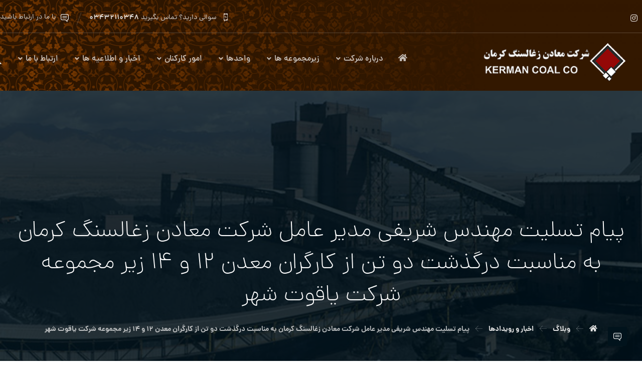

--- FILE ---
content_type: text/html; charset=UTF-8
request_url: https://kermancoal.ir/2022/11/01/%D9%BE%DB%8C%D8%A7%D9%85-%D8%AA%D8%B3%D9%84%DB%8C%D8%AA-%D9%85%D9%87%D9%86%D8%AF%D8%B3-%D8%B4%D8%B1%DB%8C%D9%81%DB%8C-%D9%85%D8%AF%DB%8C%D8%B1-%D8%B9%D8%A7%D9%85%D9%84-%D8%B4%D8%B1%DA%A9%D8%AA-%D9%85/
body_size: 25162
content:
<!DOCTYPE html>
<html dir="rtl" lang="fa-IR">
<head>

	<meta http-equiv="Content-Type" content="text/html; charset=UTF-8"/>

	<meta name="viewport" content="width=device-width, initial-scale=1.0, minimum-scale=1.0"/><title>پیام تسلیت مهندس شریفی مدیر عامل شرکت معادن زغالسنگ کرمان به مناسبت درگذشت دو تن از کارگران معدن 12 و 14 زیر مجموعه شرکت یاقوت شهر &#8211; شرکت معادن زغالسنگ کرمان</title>
<meta name='robots' content='max-image-preview:large' />
    <script type="text/javascript"> var azan_plugin_url = 'https://kermancoal.ir/wp-content/plugins/azan//';</script>
    <link rel='dns-prefetch' href='//fonts.googleapis.com' />
<link rel="alternate" type="application/rss+xml" title="شرکت معادن زغالسنگ کرمان &raquo; خوراک" href="https://kermancoal.ir/feed/" />
<link rel="alternate" type="application/rss+xml" title="شرکت معادن زغالسنگ کرمان &raquo; خوراک دیدگاه‌ها" href="https://kermancoal.ir/comments/feed/" />
<link rel="alternate" type="application/rss+xml" title="شرکت معادن زغالسنگ کرمان &raquo; پیام تسلیت مهندس شریفی مدیر عامل شرکت معادن زغالسنگ کرمان به مناسبت درگذشت دو تن از کارگران معدن 12 و 14 زیر مجموعه شرکت یاقوت شهر خوراک دیدگاه‌ها" href="https://kermancoal.ir/2022/11/01/%d9%be%db%8c%d8%a7%d9%85-%d8%aa%d8%b3%d9%84%db%8c%d8%aa-%d9%85%d9%87%d9%86%d8%af%d8%b3-%d8%b4%d8%b1%db%8c%d9%81%db%8c-%d9%85%d8%af%db%8c%d8%b1-%d8%b9%d8%a7%d9%85%d9%84-%d8%b4%d8%b1%da%a9%d8%aa-%d9%85/feed/" />
<link rel="alternate" title="oEmbed (JSON)" type="application/json+oembed" href="https://kermancoal.ir/wp-json/oembed/1.0/embed?url=https%3A%2F%2Fkermancoal.ir%2F2022%2F11%2F01%2F%25d9%25be%25db%258c%25d8%25a7%25d9%2585-%25d8%25aa%25d8%25b3%25d9%2584%25db%258c%25d8%25aa-%25d9%2585%25d9%2587%25d9%2586%25d8%25af%25d8%25b3-%25d8%25b4%25d8%25b1%25db%258c%25d9%2581%25db%258c-%25d9%2585%25d8%25af%25db%258c%25d8%25b1-%25d8%25b9%25d8%25a7%25d9%2585%25d9%2584-%25d8%25b4%25d8%25b1%25da%25a9%25d8%25aa-%25d9%2585%2F" />
<link rel="alternate" title="oEmbed (XML)" type="text/xml+oembed" href="https://kermancoal.ir/wp-json/oembed/1.0/embed?url=https%3A%2F%2Fkermancoal.ir%2F2022%2F11%2F01%2F%25d9%25be%25db%258c%25d8%25a7%25d9%2585-%25d8%25aa%25d8%25b3%25d9%2584%25db%258c%25d8%25aa-%25d9%2585%25d9%2587%25d9%2586%25d8%25af%25d8%25b3-%25d8%25b4%25d8%25b1%25db%258c%25d9%2581%25db%258c-%25d9%2585%25d8%25af%25db%258c%25d8%25b1-%25d8%25b9%25d8%25a7%25d9%2585%25d9%2584-%25d8%25b4%25d8%25b1%25da%25a9%25d8%25aa-%25d9%2585%2F&#038;format=xml" />
<style id='wp-img-auto-sizes-contain-inline-css' type='text/css'>
img:is([sizes=auto i],[sizes^="auto," i]){contain-intrinsic-size:3000px 1500px}
/*# sourceURL=wp-img-auto-sizes-contain-inline-css */
</style>
<link rel='stylesheet' id='bdt-uikit-css' href='https://kermancoal.ir/wp-content/plugins/bdthemes-element-pack/assets/css/bdt-uikit.rtl.css?ver=3.16.24' type='text/css' media='all' />
<link rel='stylesheet' id='ep-helper-css' href='https://kermancoal.ir/wp-content/plugins/bdthemes-element-pack/assets/css/ep-helper.rtl.css?ver=7.6.1' type='text/css' media='all' />
<style id='wp-emoji-styles-inline-css' type='text/css'>

	img.wp-smiley, img.emoji {
		display: inline !important;
		border: none !important;
		box-shadow: none !important;
		height: 1em !important;
		width: 1em !important;
		margin: 0 0.07em !important;
		vertical-align: -0.1em !important;
		background: none !important;
		padding: 0 !important;
	}
/*# sourceURL=wp-emoji-styles-inline-css */
</style>
<link rel='stylesheet' id='wp-block-library-rtl-css' href='https://kermancoal.ir/wp-includes/css/dist/block-library/style-rtl.min.css?ver=6.9' type='text/css' media='all' />
<style id='wp-block-library-theme-inline-css' type='text/css'>
.wp-block-audio :where(figcaption){color:#555;font-size:13px;text-align:center}.is-dark-theme .wp-block-audio :where(figcaption){color:#ffffffa6}.wp-block-audio{margin:0 0 1em}.wp-block-code{border:1px solid #ccc;border-radius:4px;font-family:Menlo,Consolas,monaco,monospace;padding:.8em 1em}.wp-block-embed :where(figcaption){color:#555;font-size:13px;text-align:center}.is-dark-theme .wp-block-embed :where(figcaption){color:#ffffffa6}.wp-block-embed{margin:0 0 1em}.blocks-gallery-caption{color:#555;font-size:13px;text-align:center}.is-dark-theme .blocks-gallery-caption{color:#ffffffa6}:root :where(.wp-block-image figcaption){color:#555;font-size:13px;text-align:center}.is-dark-theme :root :where(.wp-block-image figcaption){color:#ffffffa6}.wp-block-image{margin:0 0 1em}.wp-block-pullquote{border-bottom:4px solid;border-top:4px solid;color:currentColor;margin-bottom:1.75em}.wp-block-pullquote :where(cite),.wp-block-pullquote :where(footer),.wp-block-pullquote__citation{color:currentColor;font-size:.8125em;font-style:normal;text-transform:uppercase}.wp-block-quote{border-left:.25em solid;margin:0 0 1.75em;padding-left:1em}.wp-block-quote cite,.wp-block-quote footer{color:currentColor;font-size:.8125em;font-style:normal;position:relative}.wp-block-quote:where(.has-text-align-right){border-left:none;border-right:.25em solid;padding-left:0;padding-right:1em}.wp-block-quote:where(.has-text-align-center){border:none;padding-left:0}.wp-block-quote.is-large,.wp-block-quote.is-style-large,.wp-block-quote:where(.is-style-plain){border:none}.wp-block-search .wp-block-search__label{font-weight:700}.wp-block-search__button{border:1px solid #ccc;padding:.375em .625em}:where(.wp-block-group.has-background){padding:1.25em 2.375em}.wp-block-separator.has-css-opacity{opacity:.4}.wp-block-separator{border:none;border-bottom:2px solid;margin-left:auto;margin-right:auto}.wp-block-separator.has-alpha-channel-opacity{opacity:1}.wp-block-separator:not(.is-style-wide):not(.is-style-dots){width:100px}.wp-block-separator.has-background:not(.is-style-dots){border-bottom:none;height:1px}.wp-block-separator.has-background:not(.is-style-wide):not(.is-style-dots){height:2px}.wp-block-table{margin:0 0 1em}.wp-block-table td,.wp-block-table th{word-break:normal}.wp-block-table :where(figcaption){color:#555;font-size:13px;text-align:center}.is-dark-theme .wp-block-table :where(figcaption){color:#ffffffa6}.wp-block-video :where(figcaption){color:#555;font-size:13px;text-align:center}.is-dark-theme .wp-block-video :where(figcaption){color:#ffffffa6}.wp-block-video{margin:0 0 1em}:root :where(.wp-block-template-part.has-background){margin-bottom:0;margin-top:0;padding:1.25em 2.375em}
/*# sourceURL=/wp-includes/css/dist/block-library/theme.min.css */
</style>
<style id='classic-theme-styles-inline-css' type='text/css'>
/*! This file is auto-generated */
.wp-block-button__link{color:#fff;background-color:#32373c;border-radius:9999px;box-shadow:none;text-decoration:none;padding:calc(.667em + 2px) calc(1.333em + 2px);font-size:1.125em}.wp-block-file__button{background:#32373c;color:#fff;text-decoration:none}
/*# sourceURL=/wp-includes/css/classic-themes.min.css */
</style>
<style id='wpsh-blocks-aparat-style-inline-css' type='text/css'>
.h_iframe-aparat_embed_frame{position:relative}.h_iframe-aparat_embed_frame .ratio{display:block;width:100%;height:auto}.h_iframe-aparat_embed_frame iframe{position:absolute;top:0;left:0;width:100%;height:100%}.wpsh-blocks_aparat{width:100%;clear:both;overflow:auto;display:block;position:relative;padding:30px 0}.wpsh-blocks_aparat_align_center .h_iframe-aparat_embed_frame{margin:0 auto}.wpsh-blocks_aparat_align_left .h_iframe-aparat_embed_frame{margin-right:30%}.wpsh-blocks_aparat_size_small .h_iframe-aparat_embed_frame{max-width:420px}.wpsh-blocks_aparat_size_big .h_iframe-aparat_embed_frame{max-width:720px}

/*# sourceURL=https://kermancoal.ir/wp-content/plugins/wp-shamsi/blocks/aparat/build/style-index.css */
</style>
<style id='wpsh-blocks-justify-style-inline-css' type='text/css'>
.wp-block-wpsh-blocks-justify,.wpsh-blocks_justify{text-align:justify !important}.wpsh-blocks_justify_ltr{direction:ltr !important}.wpsh-blocks_justify_rtl{direction:rtl !important}

/*# sourceURL=https://kermancoal.ir/wp-content/plugins/wp-shamsi/blocks/justify/build/style-index.css */
</style>
<style id='wpsh-blocks-shamsi-style-inline-css' type='text/css'>
.wpsh-blocks_shamsi_align_center{text-align:center !important}.wpsh-blocks_shamsi_align_right{text-align:right !important}.wpsh-blocks_shamsi_align_left{text-align:left !important}

/*# sourceURL=https://kermancoal.ir/wp-content/plugins/wp-shamsi/blocks/shamsi/build/style-index.css */
</style>
<link rel='stylesheet' id='xtra-blocks-css' href='https://kermancoal.ir/wp-content/themes/xtra//assets/css/blocks.css?ver=6.9' type='text/css' media='all' />
<style id='global-styles-inline-css' type='text/css'>
:root{--wp--preset--aspect-ratio--square: 1;--wp--preset--aspect-ratio--4-3: 4/3;--wp--preset--aspect-ratio--3-4: 3/4;--wp--preset--aspect-ratio--3-2: 3/2;--wp--preset--aspect-ratio--2-3: 2/3;--wp--preset--aspect-ratio--16-9: 16/9;--wp--preset--aspect-ratio--9-16: 9/16;--wp--preset--color--black: #000000;--wp--preset--color--cyan-bluish-gray: #abb8c3;--wp--preset--color--white: #ffffff;--wp--preset--color--pale-pink: #f78da7;--wp--preset--color--vivid-red: #cf2e2e;--wp--preset--color--luminous-vivid-orange: #ff6900;--wp--preset--color--luminous-vivid-amber: #fcb900;--wp--preset--color--light-green-cyan: #7bdcb5;--wp--preset--color--vivid-green-cyan: #00d084;--wp--preset--color--pale-cyan-blue: #8ed1fc;--wp--preset--color--vivid-cyan-blue: #0693e3;--wp--preset--color--vivid-purple: #9b51e0;--wp--preset--gradient--vivid-cyan-blue-to-vivid-purple: linear-gradient(135deg,rgb(6,147,227) 0%,rgb(155,81,224) 100%);--wp--preset--gradient--light-green-cyan-to-vivid-green-cyan: linear-gradient(135deg,rgb(122,220,180) 0%,rgb(0,208,130) 100%);--wp--preset--gradient--luminous-vivid-amber-to-luminous-vivid-orange: linear-gradient(135deg,rgb(252,185,0) 0%,rgb(255,105,0) 100%);--wp--preset--gradient--luminous-vivid-orange-to-vivid-red: linear-gradient(135deg,rgb(255,105,0) 0%,rgb(207,46,46) 100%);--wp--preset--gradient--very-light-gray-to-cyan-bluish-gray: linear-gradient(135deg,rgb(238,238,238) 0%,rgb(169,184,195) 100%);--wp--preset--gradient--cool-to-warm-spectrum: linear-gradient(135deg,rgb(74,234,220) 0%,rgb(151,120,209) 20%,rgb(207,42,186) 40%,rgb(238,44,130) 60%,rgb(251,105,98) 80%,rgb(254,248,76) 100%);--wp--preset--gradient--blush-light-purple: linear-gradient(135deg,rgb(255,206,236) 0%,rgb(152,150,240) 100%);--wp--preset--gradient--blush-bordeaux: linear-gradient(135deg,rgb(254,205,165) 0%,rgb(254,45,45) 50%,rgb(107,0,62) 100%);--wp--preset--gradient--luminous-dusk: linear-gradient(135deg,rgb(255,203,112) 0%,rgb(199,81,192) 50%,rgb(65,88,208) 100%);--wp--preset--gradient--pale-ocean: linear-gradient(135deg,rgb(255,245,203) 0%,rgb(182,227,212) 50%,rgb(51,167,181) 100%);--wp--preset--gradient--electric-grass: linear-gradient(135deg,rgb(202,248,128) 0%,rgb(113,206,126) 100%);--wp--preset--gradient--midnight: linear-gradient(135deg,rgb(2,3,129) 0%,rgb(40,116,252) 100%);--wp--preset--font-size--small: 13px;--wp--preset--font-size--medium: 20px;--wp--preset--font-size--large: 36px;--wp--preset--font-size--x-large: 42px;--wp--preset--spacing--20: 0.44rem;--wp--preset--spacing--30: 0.67rem;--wp--preset--spacing--40: 1rem;--wp--preset--spacing--50: 1.5rem;--wp--preset--spacing--60: 2.25rem;--wp--preset--spacing--70: 3.38rem;--wp--preset--spacing--80: 5.06rem;--wp--preset--shadow--natural: 6px 6px 9px rgba(0, 0, 0, 0.2);--wp--preset--shadow--deep: 12px 12px 50px rgba(0, 0, 0, 0.4);--wp--preset--shadow--sharp: 6px 6px 0px rgba(0, 0, 0, 0.2);--wp--preset--shadow--outlined: 6px 6px 0px -3px rgb(255, 255, 255), 6px 6px rgb(0, 0, 0);--wp--preset--shadow--crisp: 6px 6px 0px rgb(0, 0, 0);}:where(.is-layout-flex){gap: 0.5em;}:where(.is-layout-grid){gap: 0.5em;}body .is-layout-flex{display: flex;}.is-layout-flex{flex-wrap: wrap;align-items: center;}.is-layout-flex > :is(*, div){margin: 0;}body .is-layout-grid{display: grid;}.is-layout-grid > :is(*, div){margin: 0;}:where(.wp-block-columns.is-layout-flex){gap: 2em;}:where(.wp-block-columns.is-layout-grid){gap: 2em;}:where(.wp-block-post-template.is-layout-flex){gap: 1.25em;}:where(.wp-block-post-template.is-layout-grid){gap: 1.25em;}.has-black-color{color: var(--wp--preset--color--black) !important;}.has-cyan-bluish-gray-color{color: var(--wp--preset--color--cyan-bluish-gray) !important;}.has-white-color{color: var(--wp--preset--color--white) !important;}.has-pale-pink-color{color: var(--wp--preset--color--pale-pink) !important;}.has-vivid-red-color{color: var(--wp--preset--color--vivid-red) !important;}.has-luminous-vivid-orange-color{color: var(--wp--preset--color--luminous-vivid-orange) !important;}.has-luminous-vivid-amber-color{color: var(--wp--preset--color--luminous-vivid-amber) !important;}.has-light-green-cyan-color{color: var(--wp--preset--color--light-green-cyan) !important;}.has-vivid-green-cyan-color{color: var(--wp--preset--color--vivid-green-cyan) !important;}.has-pale-cyan-blue-color{color: var(--wp--preset--color--pale-cyan-blue) !important;}.has-vivid-cyan-blue-color{color: var(--wp--preset--color--vivid-cyan-blue) !important;}.has-vivid-purple-color{color: var(--wp--preset--color--vivid-purple) !important;}.has-black-background-color{background-color: var(--wp--preset--color--black) !important;}.has-cyan-bluish-gray-background-color{background-color: var(--wp--preset--color--cyan-bluish-gray) !important;}.has-white-background-color{background-color: var(--wp--preset--color--white) !important;}.has-pale-pink-background-color{background-color: var(--wp--preset--color--pale-pink) !important;}.has-vivid-red-background-color{background-color: var(--wp--preset--color--vivid-red) !important;}.has-luminous-vivid-orange-background-color{background-color: var(--wp--preset--color--luminous-vivid-orange) !important;}.has-luminous-vivid-amber-background-color{background-color: var(--wp--preset--color--luminous-vivid-amber) !important;}.has-light-green-cyan-background-color{background-color: var(--wp--preset--color--light-green-cyan) !important;}.has-vivid-green-cyan-background-color{background-color: var(--wp--preset--color--vivid-green-cyan) !important;}.has-pale-cyan-blue-background-color{background-color: var(--wp--preset--color--pale-cyan-blue) !important;}.has-vivid-cyan-blue-background-color{background-color: var(--wp--preset--color--vivid-cyan-blue) !important;}.has-vivid-purple-background-color{background-color: var(--wp--preset--color--vivid-purple) !important;}.has-black-border-color{border-color: var(--wp--preset--color--black) !important;}.has-cyan-bluish-gray-border-color{border-color: var(--wp--preset--color--cyan-bluish-gray) !important;}.has-white-border-color{border-color: var(--wp--preset--color--white) !important;}.has-pale-pink-border-color{border-color: var(--wp--preset--color--pale-pink) !important;}.has-vivid-red-border-color{border-color: var(--wp--preset--color--vivid-red) !important;}.has-luminous-vivid-orange-border-color{border-color: var(--wp--preset--color--luminous-vivid-orange) !important;}.has-luminous-vivid-amber-border-color{border-color: var(--wp--preset--color--luminous-vivid-amber) !important;}.has-light-green-cyan-border-color{border-color: var(--wp--preset--color--light-green-cyan) !important;}.has-vivid-green-cyan-border-color{border-color: var(--wp--preset--color--vivid-green-cyan) !important;}.has-pale-cyan-blue-border-color{border-color: var(--wp--preset--color--pale-cyan-blue) !important;}.has-vivid-cyan-blue-border-color{border-color: var(--wp--preset--color--vivid-cyan-blue) !important;}.has-vivid-purple-border-color{border-color: var(--wp--preset--color--vivid-purple) !important;}.has-vivid-cyan-blue-to-vivid-purple-gradient-background{background: var(--wp--preset--gradient--vivid-cyan-blue-to-vivid-purple) !important;}.has-light-green-cyan-to-vivid-green-cyan-gradient-background{background: var(--wp--preset--gradient--light-green-cyan-to-vivid-green-cyan) !important;}.has-luminous-vivid-amber-to-luminous-vivid-orange-gradient-background{background: var(--wp--preset--gradient--luminous-vivid-amber-to-luminous-vivid-orange) !important;}.has-luminous-vivid-orange-to-vivid-red-gradient-background{background: var(--wp--preset--gradient--luminous-vivid-orange-to-vivid-red) !important;}.has-very-light-gray-to-cyan-bluish-gray-gradient-background{background: var(--wp--preset--gradient--very-light-gray-to-cyan-bluish-gray) !important;}.has-cool-to-warm-spectrum-gradient-background{background: var(--wp--preset--gradient--cool-to-warm-spectrum) !important;}.has-blush-light-purple-gradient-background{background: var(--wp--preset--gradient--blush-light-purple) !important;}.has-blush-bordeaux-gradient-background{background: var(--wp--preset--gradient--blush-bordeaux) !important;}.has-luminous-dusk-gradient-background{background: var(--wp--preset--gradient--luminous-dusk) !important;}.has-pale-ocean-gradient-background{background: var(--wp--preset--gradient--pale-ocean) !important;}.has-electric-grass-gradient-background{background: var(--wp--preset--gradient--electric-grass) !important;}.has-midnight-gradient-background{background: var(--wp--preset--gradient--midnight) !important;}.has-small-font-size{font-size: var(--wp--preset--font-size--small) !important;}.has-medium-font-size{font-size: var(--wp--preset--font-size--medium) !important;}.has-large-font-size{font-size: var(--wp--preset--font-size--large) !important;}.has-x-large-font-size{font-size: var(--wp--preset--font-size--x-large) !important;}
:where(.wp-block-post-template.is-layout-flex){gap: 1.25em;}:where(.wp-block-post-template.is-layout-grid){gap: 1.25em;}
:where(.wp-block-term-template.is-layout-flex){gap: 1.25em;}:where(.wp-block-term-template.is-layout-grid){gap: 1.25em;}
:where(.wp-block-columns.is-layout-flex){gap: 2em;}:where(.wp-block-columns.is-layout-grid){gap: 2em;}
:root :where(.wp-block-pullquote){font-size: 1.5em;line-height: 1.6;}
/*# sourceURL=global-styles-inline-css */
</style>
<link rel='stylesheet' id='vc_font_awesome_5_shims-css' href='https://kermancoal.ir/wp-content/plugins/codevz-plus/admin/assets/css/font-awesome/css/v4-shims.min.css?ver=5.11.2' type='text/css' media='all' />
<link rel='stylesheet' id='vc_font_awesome_5-css' href='https://kermancoal.ir/wp-content/plugins/codevz-plus/admin/assets/css/font-awesome/css/all.min.css?ver=5.11.2' type='text/css' media='all' />
<link rel='stylesheet' id='cz-icons-pack-css' href='https://kermancoal.ir/wp-content/plugins/codevz-plus/admin/fields/codevz_fields/icons/czicons.css?ver=4.4.7' type='text/css' media='all' />
<link rel='stylesheet' id='rtl-xtra-front-css' href='https://kermancoal.ir/wp-content/plugins/codevz-plus/rtl-xtra/css/rtl-xtra-front.css?ver=6.9' type='text/css' media='all' />
<link rel='stylesheet' id='contact-form-7-css' href='https://kermancoal.ir/wp-content/plugins/contact-form-7/includes/css/styles.css?ver=6.1.4' type='text/css' media='all' />
<link rel='stylesheet' id='contact-form-7-rtl-css' href='https://kermancoal.ir/wp-content/plugins/contact-form-7/includes/css/styles-rtl.css?ver=6.1.4' type='text/css' media='all' />
<link rel='stylesheet' id='wpp-iw-stylesheet-css' href='https://kermancoal.ir/wp-content/plugins/wp-parsi-iran-weather/css/wp-parsi-iran-weather.css?ver=6.9' type='text/css' media='all' />
<link rel='stylesheet' id='wpsms-front-css' href='https://kermancoal.ir/wp-content/plugins/wp-sms/assets/css/front-styles.css?ver=7.1' type='text/css' media='all' />
<link rel='stylesheet' id='xtra-css' href='https://kermancoal.ir/wp-content/themes/xtra/assets/css/core.css?ver=4.4.7' type='text/css' media='all' />
<link rel='stylesheet' id='xtra-laptop-css' href='https://kermancoal.ir/wp-content/themes/xtra/assets/css/core-laptop.css?ver=4.4.7' type='text/css' media='screen and (max-width: 1024px)' />
<link rel='stylesheet' id='xtra-tablet-css' href='https://kermancoal.ir/wp-content/themes/xtra/assets/css/core-tablet.css?ver=4.4.7' type='text/css' media='screen and (max-width: 768px)' />
<link rel='stylesheet' id='xtra-mobile-css' href='https://kermancoal.ir/wp-content/themes/xtra/assets/css/core-mobile.css?ver=4.4.7' type='text/css' media='screen and (max-width: 480px)' />
<link rel='stylesheet' id='xtra-rtl-css' href='https://kermancoal.ir/wp-content/themes/xtra/assets/css/core.rtl.css?ver=4.4.7' type='text/css' media='all' />
<link rel='stylesheet' id='xtra-single-css' href='https://kermancoal.ir/wp-content/themes/xtra/assets/css/single.css?ver=4.4.7' type='text/css' media='all' />
<link rel='stylesheet' id='xtra-single-rtl-css' href='https://kermancoal.ir/wp-content/themes/xtra/assets/css/single.rtl.css?ver=4.4.7' type='text/css' media='all' />
<link rel='stylesheet' id='xtra-comments-css' href='https://kermancoal.ir/wp-content/themes/xtra/assets/css/comments.css?ver=4.4.7' type='text/css' media='all' />
<link rel='stylesheet' id='xtra-comments-mobile-css' href='https://kermancoal.ir/wp-content/themes/xtra/assets/css/comments-mobile.css?ver=4.4.7' type='text/css' media='screen and (max-width: 480px)' />
<link rel='stylesheet' id='xtra-comments-rtl-css' href='https://kermancoal.ir/wp-content/themes/xtra/assets/css/comments.rtl.css?ver=4.4.7' type='text/css' media='all' />
<link rel='stylesheet' id='google-font-iransans-css' href='https://fonts.googleapis.com/css?family=IRANSans%3A300%2C400%2C700&#038;ver=6.9' type='text/css' media='all' />
<link rel='stylesheet' id='codevz-share-css' href='https://kermancoal.ir/wp-content/plugins/codevz-plus/assets/css/share.css?ver=4.4.7' type='text/css' media='all' />
<link rel='stylesheet' id='codevz-mobile-fixed-nav-css' href='https://kermancoal.ir/wp-content/plugins/codevz-plus/assets/css/mobile-nav.css?ver=4.4.7' type='text/css' media='all' />
<link rel='stylesheet' id='codevz-plugin-css' href='https://kermancoal.ir/wp-content/plugins/codevz-plus/assets/css/codevzplus.css?ver=4.4.7' type='text/css' media='all' />
<link rel='stylesheet' id='codevz-plugin-tablet-css' href='https://kermancoal.ir/wp-content/plugins/codevz-plus/assets/css/codevzplus-tablet.css?ver=4.4.7' type='text/css' media='screen and (max-width: 768px)' />
<link rel='stylesheet' id='codevz-plugin-mobile-css' href='https://kermancoal.ir/wp-content/plugins/codevz-plus/assets/css/codevzplus-mobile.css?ver=4.4.7' type='text/css' media='screen and (max-width: 480px)' />
<link rel='stylesheet' id='xtra-elementor-front-css' href='https://kermancoal.ir/wp-content/plugins/codevz-plus/assets/css/elementor.css?ver=4.4.7' type='text/css' media='all' />
<link rel='stylesheet' id='wpsh-style-css' href='https://kermancoal.ir/wp-content/plugins/wp-shamsi/assets/css/wpsh_custom.css?ver=4.3.3' type='text/css' media='all' />
<style id='wpsh-style-inline-css' type='text/css'>

            .gform_wrapper {
                display: block !important;
            }
        
/*# sourceURL=wpsh-style-inline-css */
</style>
<script type="text/javascript" src="https://kermancoal.ir/wp-includes/js/jquery/jquery.min.js?ver=3.7.1" id="jquery-core-js"></script>
<script type="text/javascript" src="https://kermancoal.ir/wp-includes/js/jquery/jquery-migrate.min.js?ver=3.4.1" id="jquery-migrate-js"></script>
<script type="text/javascript" id="my-ajax-handle-js-extra">
/* <![CDATA[ */
var wppiw_ajax_script = {"ajaxurl":"https://kermancoal.ir/wp-admin/admin-ajax.php"};
//# sourceURL=my-ajax-handle-js-extra
/* ]]> */
</script>
<script type="text/javascript" src="https://kermancoal.ir/wp-content/plugins/wp-parsi-iran-weather/js/wp-parsi-iran-weather.js?ver=6.9" id="my-ajax-handle-js"></script>
<link rel="https://api.w.org/" href="https://kermancoal.ir/wp-json/" /><link rel="alternate" title="JSON" type="application/json" href="https://kermancoal.ir/wp-json/wp/v2/posts/2779" /><link rel="EditURI" type="application/rsd+xml" title="RSD" href="https://kermancoal.ir/xmlrpc.php?rsd" />
<meta name="generator" content="WordPress 6.9" />
<link rel="canonical" href="https://kermancoal.ir/2022/11/01/%d9%be%db%8c%d8%a7%d9%85-%d8%aa%d8%b3%d9%84%db%8c%d8%aa-%d9%85%d9%87%d9%86%d8%af%d8%b3-%d8%b4%d8%b1%db%8c%d9%81%db%8c-%d9%85%d8%af%db%8c%d8%b1-%d8%b9%d8%a7%d9%85%d9%84-%d8%b4%d8%b1%da%a9%d8%aa-%d9%85/" />
<link rel='shortlink' href='https://kermancoal.ir/?p=2779' />
<meta name="format-detection" content="telephone=no">
<link rel="pingback" href="https://kermancoal.ir/xmlrpc.php">
			<style>
				.e-con.e-parent:nth-of-type(n+4):not(.e-lazyloaded):not(.e-no-lazyload),
				.e-con.e-parent:nth-of-type(n+4):not(.e-lazyloaded):not(.e-no-lazyload) * {
					background-image: none !important;
				}
				@media screen and (max-height: 1024px) {
					.e-con.e-parent:nth-of-type(n+3):not(.e-lazyloaded):not(.e-no-lazyload),
					.e-con.e-parent:nth-of-type(n+3):not(.e-lazyloaded):not(.e-no-lazyload) * {
						background-image: none !important;
					}
				}
				@media screen and (max-height: 640px) {
					.e-con.e-parent:nth-of-type(n+2):not(.e-lazyloaded):not(.e-no-lazyload),
					.e-con.e-parent:nth-of-type(n+2):not(.e-lazyloaded):not(.e-no-lazyload) * {
						background-image: none !important;
					}
				}
			</style>
			<meta name="generator" content="Powered by Slider Revolution 6.5.15 - responsive, Mobile-Friendly Slider Plugin for WordPress with comfortable drag and drop interface." />
<link rel="icon" href="https://kermancoal.ir/wp-content/uploads/2022/02/logo-1.png" sizes="32x32" />
<link rel="icon" href="https://kermancoal.ir/wp-content/uploads/2022/02/logo-1.png" sizes="192x192" />
<link rel="apple-touch-icon" href="https://kermancoal.ir/wp-content/uploads/2022/02/logo-1.png" />
<meta name="msapplication-TileImage" content="https://kermancoal.ir/wp-content/uploads/2022/02/logo-1.png" />
<style id="xtra-inline-css" data-noptimize>.admin-bar .cz_fixed_top_border{top:32px}.admin-bar i.offcanvas-close {top: 32px}.admin-bar .offcanvas_area, .admin-bar .hidden_top_bar{margin-top: 32px}.admin-bar .header_5,.admin-bar .onSticky{top: 32px}@media screen and (max-width:768px) {.admin-bar .header_5,.admin-bar .onSticky,.admin-bar .cz_fixed_top_border,.admin-bar i.offcanvas-close {top: 46px}.admin-bar .onSticky {top: 0}.admin-bar .offcanvas_area,.admin-bar .offcanvas_area,.admin-bar .hidden_top_bar{margin-top:46px;height:calc(100% - 46px);}}

/* Theme color */a:hover, .sf-menu > .cz.current_menu > a, .sf-menu > .cz .cz.current_menu > a,.sf-menu > .current-menu-parent > a,.comment-text .star-rating span,.xtra-404 span {color: #002699} 
form button, .button, #edd-purchase-button, .edd-submit, .edd-submit.button.blue, .edd-submit.button.blue:hover, .edd-submit.button.blue:focus, [type=submit].edd-submit, .sf-menu > .cz > a:before,.sf-menu > .cz > a:before,
.post-password-form input[type="submit"], .wpcf7-submit, .submit_user, 
#commentform #submit, .commentlist li.bypostauthor > .comment-body:after,.commentlist li.comment-author-admin > .comment-body:after, 
 .pagination .current, .pagination > b, .pagination a:hover, .page-numbers .current, .page-numbers a:hover, .pagination .next:hover, 
.pagination .prev:hover, input[type=submit], .sticky:before, .commentlist li.comment-author-admin .fn,
input[type=submit],input[type=button],.cz_header_button,.cz_default_portfolio a,
.cz_readmore, .more-link, a.cz_btn, div.cz_btn  {background-color: #002699}
.cs_load_more_doing, div.wpcf7 .wpcf7-form .ajax-loader {border-right-color: #002699}
input:focus,textarea:focus,select:focus {border-color: #002699 !important}
::selection {background-color: #002699;color: #fff}
::-moz-selection {background-color: #002699;color: #fff}

/* Custom */.elms_left.footer_1_left, .inner_custom_element_footer_1_left_0 {width: 100%}
@media screen and (max-width: 768px) {
    .vc_custom_1530465071939 {
transform: translateY(120px);
margin-bottom: 120px
}
}

/* Dynamic  */.widget{background-color:rgba(255,255,255,0.01);padding-top:40px;padding-bottom:40px;margin-bottom:0px;border-style:none;border-radius:3px}.widget > h4{font-size:20px;color:#002699;font-weight:700;padding-top:0px;padding-right:25px;padding-bottom:0px;margin-right:-30px;margin-bottom:30px;border-style:solid;border-right-width:4px;border-bottom-width:0px}.logo > a, .logo > h1, .logo h2{color:#ffffff;text-transform:uppercase}#menu_header_2 > .cz > a{font-size:16px;color:rgba(255,255,255,0.7);padding:0px 0px 14px;margin-right:15px;margin-left:15px}#menu_header_2 > .cz > a:hover,#menu_header_2 > .cz:hover > a,#menu_header_2 > .cz.current_menu > a,#menu_header_2 > .current-menu-parent > a{color:#ffffff}#menu_header_2 > .cz > a:before{background-color:#ffffff;width:100%;height:4px;border-width:0px;border-radius:0px;bottom:0px;left:0px}#menu_header_2 .cz .sub-menu:not(.cz_megamenu_inner_ul),#menu_header_2 .cz_megamenu_inner_ul .cz_megamenu_inner_ul{background-color:#ffffff;padding-top:24px;padding-bottom:24px;margin-top:0px;margin-left:30px;border-style:solid;border-top-width:1px;border-color:#eaeaea;border-radius:3px;box-shadow:0px 9px 20px rgba(0,0,0,0.13)}#menu_header_2 .cz .cz a{font-size:14px;color:#353535;font-weight:400;padding-right:24px;padding-left:24px}#menu_header_2 .cz .cz a:hover,#menu_header_2 .cz .cz:hover > a,#menu_header_2 .cz .cz.current_menu > a,#menu_header_2 .cz .current_menu > .current_menu{color:#002699;font-weight:500;padding-right:30px;padding-left:30px}.onSticky{background-color:rgba(0,0,0,0.8) !important}#menu_header_4 > .cz > a{color:rgba(255,255,255,0.8)}#menu_header_4 > .cz > a:hover,#menu_header_4 > .cz:hover > a,#menu_header_4 > .cz.current_menu > a,#menu_header_4 > .current-menu-parent > a{color:#ffffff;background-color:#01131c}#menu_header_4 .cz .cz a{color:rgba(255,255,255,0.6)}#menu_header_4 .cz .cz a:hover,#menu_header_4 .cz .cz:hover > a,#menu_header_4 .cz .cz.current_menu > a,#menu_header_4 .cz .current_menu > .current_menu{color:#ffffff}.page_title,.header_onthe_cover .page_title{background-size:cover;background-image:linear-gradient(90deg,rgba(1,19,28,0.83),rgba(1,19,28,0.83)),url(https://kermancoal.ir/wp-content/uploads/2022/02/Stitched_007.jpg);padding-top:250px;padding-bottom:90px}.page_title .section_title{font-size:46px;color:#ffffff;font-weight:200}.page_title a,.page_title i{color:#e5e5e5}.breadcrumbs{padding-bottom:0px;margin-top:20px;margin-right:10px;margin-bottom:0px}.cz_middle_footer{background-size:cover;padding-top:20px;padding-bottom:0px}.footer_widget{color:rgba(255,255,255,0.75);padding:0px;margin-top:0px}.cz_middle_footer a{font-size:15px;color:rgba(255,255,255,0.72);line-height: 2}.cz_middle_footer a:hover{color:#ffffff}i.backtotop{font-size:16px;color:#ffffff;background-color:#01131c;border-style:none;border-width:0px;border-radius:3px}i.fixed_contact{font-size:16px;color:#ffffff;background-color:#01131c;border-style:none;border-width:0px;border-radius:3px}.footer_widget > h4{font-size:14px;color:#ffb400;font-family:'IRANSans';text-transform:uppercase;border-style:none}.woocommerce ul.products li.product a img{border-style:solid;border-color:rgba(0,0,0,0.27);border-radius:3px}.woocommerce ul.products li.product .woocommerce-loop-category__title, .woocommerce ul.products li.product .woocommerce-loop-product__title, .woocommerce ul.products li.product h3,.woocommerce.woo-template-2 ul.products li.product .woocommerce-loop-category__title, .woocommerce.woo-template-2 ul.products li.product .woocommerce-loop-product__title, .woocommerce.woo-template-2 ul.products li.product h3{font-size:18px;color:#000000;text-align:left;font-weight:500;background-color:#ffffff;padding:10px 20px;margin-top:-40px;margin-left:-15px;border-radius:3px;box-shadow:0px 10px 50px rgba(0,0,0,0.1);display:table;position:relative;z-index:9}.woocommerce ul.products li.product .star-rating{display:none}.woocommerce ul.products li.product .button.add_to_cart_button, .woocommerce ul.products li.product .button[class*="product_type_"]{font-size:13px;color:#002699;background-color:#ffffff;border-radius:3px;position:absolute;top:10px;right:-15px;float:left;opacity:0.0}.woocommerce ul.products li.product .price{font-size:16px;color:#ffffff;background-color:#002699;border-radius:3px;box-shadow:0px 10px 50px rgba(0,0,0,0.14);top:-15px;right:-15px}.woocommerce div.product .summary p.price, .woocommerce div.product .summary span.price{font-size:50px;color:#002699;font-weight:300}.tagcloud a:hover, .cz_post_cat a:hover{color:#ffffff;background-color:#002699}.pagination a, .pagination > b, .pagination span, .page-numbers a, .page-numbers span, .woocommerce nav.woocommerce-pagination ul li a, .woocommerce nav.woocommerce-pagination ul li span{font-size:16px;color:#002699;font-weight:300;background-color:rgba(0,38,153,0.06);padding:0px;margin-top:-15px;margin-right:5px;border-style:none;border-radius:3px;float:right}#menu_header_2 .sub-menu .sub-menu:not(.cz_megamenu_inner_ul){margin-top:-22px;margin-left:0px}.cz-cpt-post .cz_readmore, .cz-cpt-post .more-link{color:#002699;background-color:rgba(0,38,153,0.08);padding-right:10px;padding-left:15px;border-radius:3px}.cz-cpt-post .cz_readmore:hover, .cz-cpt-post .more-link:hover{color:#ffffff;background-color:#002699}.woocommerce ul.products li.product .button.add_to_cart_button:hover, .woocommerce ul.products li.product .button[class*="product_type_"]:hover{color:#ffffff;background-color:#002699}.cz-cpt-post .cz_default_loop .cz_post_author_avatar img{width:32px;padding:0px;border-style:none;border-radius:3px;box-shadow:none}.cz-cpt-post .cz_default_loop .cz_post_date{font-size:12px;font-style:italic}.cz-cpt-post .cz_default_loop .cz_post_title h3{font-size:32px;padding-top:16px}#menu_header_2 > .cz > a .cz_indicator{font-size:14px;color:rgba(255,255,255,0.7)}.cz_default_loop.sticky > div{background-color:rgba(167,167,167,0.1);margin-bottom:40px;border-style:solid;border-width:2px;border-color:#000370;border-radius:6px}.cz-cpt-post .cz_default_loop > div{padding-bottom:40px;margin-bottom:40px;border-style:solid}.cz-cpt-post .cz_default_loop .cz_post_meta{margin-bottom:20px}#comments > h3,.content.cz_related_posts > h4,.cz_author_box h4,.related.products > h2,.upsells.products > h2,.up-sells.products > h2{font-size:22px}.next_prev .previous i,.next_prev .next i{color:#002699;background-color:rgba(255,255,255,0.01);padding:2px;border-style:solid;border-width:2px;border-color:rgba(0,38,153,0.06);border-radius:3px}.next_prev .previous:hover i,.next_prev .next:hover i{color:#ffffff;background-color:#002699}.next_prev h4{margin-right:8px;margin-left:8px} .content .xtra-post-title{font-size:32px}.single .content .xtra-post-title{font-size:32px}form button,.comment-form button,a.cz_btn,div.cz_btn,a.cz_btn_half_to_fill:before,a.cz_btn_half_to_fill_v:before,a.cz_btn_half_to_fill:after,a.cz_btn_half_to_fill_v:after,a.cz_btn_unroll_v:before, a.cz_btn_unroll_h:before,a.cz_btn_fill_up:before,a.cz_btn_fill_down:before,a.cz_btn_fill_left:before,a.cz_btn_fill_right:before,.wpcf7-submit,input[type=submit],input[type=button],.button,.cz_header_button,.woocommerce a.button,.woocommerce input.button,.woocommerce #respond input#submit.alt,.woocommerce a.button.alt,.woocommerce button.button.alt,.woocommerce input.button.alt,.woocommerce #respond input#submit, .woocommerce a.button, .woocommerce button.button, .woocommerce input.button, #edd-purchase-button, .edd-submit, [type=submit].edd-submit, .edd-submit.button.blue,.woocommerce #payment #place_order, .woocommerce-page #payment #place_order,.woocommerce button.button:disabled, .woocommerce button.button:disabled[disabled], .woocommerce a.button.wc-forward{border-radius:3px}input,textarea,select,.qty,.woocommerce-input-wrapper .select2-selection--single{border-radius:3px}.pagination .current, .pagination > b, .pagination a:hover, .page-numbers .current, .page-numbers a:hover, .pagination .next:hover, .pagination .prev:hover, .woocommerce nav.woocommerce-pagination ul li a:focus, .woocommerce nav.woocommerce-pagination ul li a:hover, .woocommerce nav.woocommerce-pagination ul li span.current{color:#ffffff;font-weight:900}[class*="cz_tooltip_"] [data-title]:after{font-family:'dana'}body, body.rtl, .rtl form{font-family:'dana'}h1,h2,h3,h4,h5,h6{font-weight:900}#menu_header_2 .cz_parent_megamenu > [class^="cz_megamenu_"] > .cz, .cz_parent_megamenu > [class*=" cz_megamenu_"] > .cz{padding-right:10px;padding-left:10px;margin-top:10px;margin-bottom:10px;border-style:solid;border-left-width:1px;border-color:rgba(63,63,63,0.1)}#menu_header_2 .cz .cz h6{font-size:18px;margin-top:-10px}.cz-cpt-post .cz_post_image, .cz-cpt-post .cz_post_svg{border-radius:3px;box-shadow:0px 10px 40px rgba(0,0,0,0.1)}.cz-cpt-portfolio .cz_default_loop .cz_post_image, .cz-cpt-portfolio .cz_post_svg{background-color:#002699;border-radius:3px}.sidebar_inner{background-color:#ffffff;margin-bottom:50px;border-style:none;border-width:1px;border-color:#e5e5e5;box-shadow:0px 10px 60px rgba(0,0,0,0.1)}.page_content img, a.cz_post_image img, footer img, .cz_image_in, .wp-block-gallery figcaption, .cz_grid .cz_grid_link{border-radius:3px}.elms_row .cz_social a, .fixed_side .cz_social a, #xtra-social-popup [class*="xtra-social-type-"] a{font-size:16px;color:rgba(255,255,255,0.9)}.elms_row .cz_social a:hover, .fixed_side .cz_social a:hover, #xtra-social-popup [class*="xtra-social-type-"] a:hover{color:#ffffff}[class*="cz_tooltip_"] [data-title]:after{color:#0a0a0a;background-color:#ffffff;padding:6px 8px;margin-top:10px}.header_1 .row{border-style:solid;border-bottom-width:1px;border-color:rgba(255,255,255,0.2)}.header_2 .row{padding-right:30px;padding-left:30px}#menu_header_4{background-position:left center;background-size:cover;background-color:#002699}#menu_header_4 .cz .cz h6{color:rgba(255,255,255,0.7)}.page_header{background-repeat:no-repeat;background-size:cover;background-image:linear-gradient(90deg,rgba(0,0,0,0.51),rgba(0,0,0,0.51)),url(https://kermancoal.ir//wp-content/uploads/2022/02/header-coal-scaled-1.jpg)}.footer_2 .row{border-style:solid;border-top-width:1px;border-color:rgba(255,255,255,0.2)}.page_footer{background-size:cover;background-image:url(https://kermancoal.ir//wp-content/uploads/2022/02/footer-bg.jpg)}i.backtotop:hover{color:#ffffff;background-color:#002699}div.fixed_contact{border-radius:3px}i.fixed_contact:hover{color:#ffffff;background-color:#002699}.cz-cpt-post article .cz_post_icon{font-size:24px;color:#002699;background-color:#ffffff;border-radius:3px}.cz-cpt-post .cz_readmore i, .cz-cpt-post .more-link i{color:#002699;margin-top:1px;float:right}.cz-cpt-post .cz_readmore:hover i, .cz-cpt-post .more-link:hover i{color:#ffffff;padding-left:5px}.tagcloud a, .cz_post_cat a{color:rgba(0,38,153,0.7);background-color:rgba(0,38,153,0.05);border-style:none}.cz-cpt-portfolio article .cz_post_icon{font-size:36px;color:#ffffff;background-color:rgba(255,255,255,0.01);border-radius:3px;top:auto;right:auto;bottom:-30px;left:70px}.cz-cpt-portfolio .cz_default_loop .cz_post_title h3{font-size:30px;margin-top:35px}.cz-cpt-portfolio .cz_default_loop .cz_post_meta{top:14px;left:16px;bottom:auto !important}.cz-cpt-portfolio .cz_default_loop .cz_post_author_avatar img{display:none}.cz-cpt-portfolio .cz_default_loop .cz_post_author_name{display:none}.cz-cpt-portfolio .cz_default_loop .cz_post_date{color:#002699;background-color:#ffffff;padding:5px 8px;border-radius:3px;opacity:1}.woocommerce ul.products li.product .woocommerce-loop-product__link{padding-bottom:30px}.woocommerce .woocommerce-result-count{font-size:14px;color:#002699;background-color:rgba(0,38,153,0.03);padding:5px 20px;margin-bottom:60px}.woocommerce div.product .product_title{display:none}.single_con .tagcloud a:first-child, .single_con .cz_post_cat a:first-child{color:#002699;background-color:#ffffff}.woocommerce.single span.onsale{right:20px}.quantity-down{color:#444444;background-color:#f4f4f4;padding:8px;margin-left:10px;border-radius:3px}.rtl .quantity-down{margin-left:0px;margin-right:10px}.quantity-down:hover{color:#ffffff;background-color:#002699}.quantity-up{color:#444444;background-color:#f4f4f4;padding:8px;border-radius:3px}.quantity-up:hover{color:#ffffff;background-color:#002699}.woocommerce .quantity .qty{width:130px;margin-right:-38px;margin-left:-38px}.woocommerce div.product form.cart .button:hover{background-color:#1e1e1e}.woocommerce .cart .xtra-product-icons{font-size:20px}div.xtra-share{background-color:#ffffff;margin-bottom:50px;border-style:none;border-width:1px;border-color:#e5e5e5;border-radius:3px;box-shadow:0px 10px 60px 0px rgba(0,0,0,0.1);display:flex}div.xtra-share a{width:100%;border-radius:3px}div.xtra-share:before{font-size:14px;color:#002699;font-weight:700;padding:0px 25px;margin-right:-10px;margin-left:-10px;border-style:solid;border-width:0px 4px 0px 0px}.xtra-fixed-mobile-nav a{background-color:#01131c}.xtra-fixed-mobile-nav a:hover,.xtra-fixed-mobile-nav .xtra-active{color:#ffffff;background-color:#002699}

/* Responsive */@media screen and (max-width:1240px){#layout{width:100%!important}#layout.layout_1,#layout.layout_2{width:95%!important}.row{width:90% !important;padding:0}blockquote{padding:20px}footer .elms_center,footer .have_center .elms_left, footer .have_center .elms_center, footer .have_center .elms_right{float:none;display:block;text-align:center;margin:0 auto;flex:unset}}@media screen and (max-width:768px){.page_title,.header_onthe_cover .page_title{padding-top:140px;}}@media screen and (max-width:480px){}</style><script>function setREVStartSize(e){
			//window.requestAnimationFrame(function() {
				window.RSIW = window.RSIW===undefined ? window.innerWidth : window.RSIW;
				window.RSIH = window.RSIH===undefined ? window.innerHeight : window.RSIH;
				try {
					var pw = document.getElementById(e.c).parentNode.offsetWidth,
						newh;
					pw = pw===0 || isNaN(pw) ? window.RSIW : pw;
					e.tabw = e.tabw===undefined ? 0 : parseInt(e.tabw);
					e.thumbw = e.thumbw===undefined ? 0 : parseInt(e.thumbw);
					e.tabh = e.tabh===undefined ? 0 : parseInt(e.tabh);
					e.thumbh = e.thumbh===undefined ? 0 : parseInt(e.thumbh);
					e.tabhide = e.tabhide===undefined ? 0 : parseInt(e.tabhide);
					e.thumbhide = e.thumbhide===undefined ? 0 : parseInt(e.thumbhide);
					e.mh = e.mh===undefined || e.mh=="" || e.mh==="auto" ? 0 : parseInt(e.mh,0);
					if(e.layout==="fullscreen" || e.l==="fullscreen")
						newh = Math.max(e.mh,window.RSIH);
					else{
						e.gw = Array.isArray(e.gw) ? e.gw : [e.gw];
						for (var i in e.rl) if (e.gw[i]===undefined || e.gw[i]===0) e.gw[i] = e.gw[i-1];
						e.gh = e.el===undefined || e.el==="" || (Array.isArray(e.el) && e.el.length==0)? e.gh : e.el;
						e.gh = Array.isArray(e.gh) ? e.gh : [e.gh];
						for (var i in e.rl) if (e.gh[i]===undefined || e.gh[i]===0) e.gh[i] = e.gh[i-1];
											
						var nl = new Array(e.rl.length),
							ix = 0,
							sl;
						e.tabw = e.tabhide>=pw ? 0 : e.tabw;
						e.thumbw = e.thumbhide>=pw ? 0 : e.thumbw;
						e.tabh = e.tabhide>=pw ? 0 : e.tabh;
						e.thumbh = e.thumbhide>=pw ? 0 : e.thumbh;
						for (var i in e.rl) nl[i] = e.rl[i]<window.RSIW ? 0 : e.rl[i];
						sl = nl[0];
						for (var i in nl) if (sl>nl[i] && nl[i]>0) { sl = nl[i]; ix=i;}
						var m = pw>(e.gw[ix]+e.tabw+e.thumbw) ? 1 : (pw-(e.tabw+e.thumbw)) / (e.gw[ix]);
						newh =  (e.gh[ix] * m) + (e.tabh + e.thumbh);
					}
					var el = document.getElementById(e.c);
					if (el!==null && el) el.style.height = newh+"px";
					el = document.getElementById(e.c+"_wrapper");
					if (el!==null && el) {
						el.style.height = newh+"px";
						el.style.display = "block";
					}
				} catch(e){
					console.log("Failure at Presize of Slider:" + e)
				}
			//});
		  };</script>
		<style type="text/css" id="wp-custom-css">
			ul.bdt-list.bdt-list-large.bdt-post-list-item.list-part.bdt-list-divider{list-style:none}
[class*="header_onthe_cover"] .page_header {
  position: relative  !important; 

}		</style>
		
</head>

<body id="intro" class="rtl wp-singular post-template-default single single-post postid-2779 single-format-standard wp-embed-responsive wp-theme-xtra wp-child-theme-xtra-child cz-cpt-post  xtra-4.4.7 codevz-plus-4.4.7 clr cz-page-2779 elementor-default elementor-kit-1175"  data-ajax="https://kermancoal.ir/wp-admin/admin-ajax.php">

<div id="layout" class="clr layout_"><div class="inner_layout header_onthe_cover header_onthe_cover_all"><div class="cz_overlay" aria-hidden="true"></div><header class="page_header clr" role="banner"><div class="header_1 cz_menu_fx_left_to_right"><div class="row elms_row"><div class="clr"><div class="elms_left header_1_left"><div class="cz_elm social_header_1_left_0 inner_social_header_1_left_0" style="margin-top:20px;margin-bottom:10px;"><div class="cz_social cz_social_colored_hover cz_social_fx_10 cz_tooltip cz_tooltip_up"><a class="cz-instagram" href="https://www.instagram.com/p/C0gMbb9sjpF/?igsh=NjZiM2M3MzIxNA==" data-title="اینستاگرام" aria-label="اینستاگرام" target="_blank" rel="noopener noreferrer nofollow"><i class="fab fa-instagram"></i><span>اینستاگرام</span></a></div></div></div><div class="elms_right header_1_right"><div class="cz_elm icon_header_1_right_1 inner_icon_header_1_right_0" style="margin-top:20px;margin-bottom:10px;"><a class="elm_icon_text" href="#"><i class="fa czico-006-speech-bubble-with-text-lines" style="font-size:16px;color:#ffffff;" aria-hidden="true"></i><span class="it_text ml10" style="font-size:14px;color:rgba(255,255,255,0.8);">با ما در ارتباط باشید</span></a></div><div class="cz_elm line_header_1_right_2 inner_line_header_1_right_1" style="margin-top:24px;margin-bottom:10px;"><div class="header_line_3" style="background-color:rgba(255,255,255,0.2);height:26px;">&nbsp;</div></div><div class="cz_elm icon_header_1_right_3 inner_icon_header_1_right_2" style="margin-top:20px;margin-bottom:10px;"><a class="elm_icon_text" href="tel:03432110348 "><i class="fa czico-007-phone-chat-with-wifi-signal" style="font-size:16px;color:#ffffff;" aria-hidden="true"></i><span class="it_text ml10" style="font-size:14px;color:rgba(255,255,255,0.81);">سوالی دارید؟ تماس بگیرید <b>03432110348 </b></span></a></div></div></div></div></div><div class="header_2 cz_menu_fx_center_to_sides cz_submenu_fx_moveup"><div class="row elms_row"><div class="clr"><div class="elms_left header_2_left"><div class="cz_elm logo_header_2_left_4 inner_logo_header_2_left_0" style="margin-top:20px;margin-bottom:19px;"><div class="logo_is_img logo"><a href="https://kermancoal.ir/" title=""><img src="data:image/svg+xml,%3Csvg%20xmlns%3D&#39;http%3A%2F%2Fwww.w3.org%2F2000%2Fsvg&#39;%20width=&#39;300&#39;%20height=&#39;76&#39;%20viewBox%3D&#39;0%200%20300%2076&#39;%2F%3E" data-czlz data-src="https://kermancoal.ir//wp-content/uploads/2022/02/logo.png" alt="شرکت معادن زغالسنگ کرمان" width="300" height="76" style="width: 300px"></a></div></div></div><div class="elms_right header_2_right"><div class="cz_elm search_header_2_right_5 inner_search_header_2_right_0" style="margin-top:28px;margin-bottom:28px;"><div class="search_with_icon search_style_icon_dropdown cz_ajax_search"><i class="xtra-search-icon fa czico-146-search-4" style="font-size:18px;color:#ffffff;padding:5px;border-radius:2px;" data-cz-style=""></i><i class="fa czico-198-cancel cz_close_popup xtra-close-icon hide" aria-hidden="true"></i><div class="outer_search" style="padding:20px;margin-top:10px;margin-left:-20px;margin-left:6px;"><div class="search" style="">
					<form method="get" action="https://kermancoal.ir/" autocomplete="off">

						<input name="nonce" type="hidden" value="947ebcb3e3" /><input name="search_count" type="hidden" value="4" />
						<label id="searchLabel" class="hidden" for="xtraSearch">به دنبال چه می گردید ...</label>

						<input id="xtraSearch" class="ajax_search_input" aria-labelledby="searchLabel" name="s" type="text" placeholder="به دنبال چه می گردید ..." style="font-size:14px;padding:14px;">

						<button type="submit" aria-label="جستجو"><i class="fa czico-146-search-4" data-xtra-icon="fa czico-146-search-4" style="color:#000000;" aria-hidden="true"></i></button>

					</form>

					<div class="ajax_search_results" style="margin-top:15px;border-style:none;border-radius:5px;box-shadow:none;" aria-hidden="true"></div>

				</div></div></div></div><div class="cz_elm menu_header_2_right_6 inner_menu_header_2_right_1" style="margin-top:36px;margin-bottom:20px;"><i class="fa fa-bars hide icon_mobile_cz_menu_default cz_mi_27631" style=""><span></span></i><ul id="menu_header_2" class="sf-menu clr cz_menu_default" data-indicator="fa fa-angle-down" data-indicator2="fa fa-angle-right"><li id="menu-header_2-1289" class="menu-item menu-item-type-post_type menu-item-object-page menu-item-home cz" data-sub-menu=""><a href="https://kermancoal.ir/" data-title=""><span><i class="fas fa-home menu_icon_no_text" title=""></i></span></a></li>
<li id="menu-header_2-1150" class="menu-item menu-item-type-custom menu-item-object-custom menu-item-has-children cz" data-sub-menu=""><a href="http://پ" data-title="درباره شرکت"><span>درباره شرکت</span><i class="cz_indicator fa"></i></a>
<ul class="sub-menu">
<li id="menu-header_2-1269" class="menu-item menu-item-type-post_type menu-item-object-page cz" data-sub-menu=""><a href="https://kermancoal.ir/%d8%aa%d8%a7%d8%b1%db%8c%d8%ae%da%86%d9%87-%d9%88-%d9%85%d8%b9%d8%b1%d9%81%db%8c/" data-title="تاریخچه و معرفی"><span>تاریخچه و معرفی</span></a></li>
<li id="menu-header_2-1268" class="menu-item menu-item-type-post_type menu-item-object-page cz" data-sub-menu=""><a href="https://kermancoal.ir/%d9%85%d8%af%db%8c%d8%b1%d8%a7%d9%86-%d8%a7%d8%b1%d8%b4%d8%af/" data-title="مدیران ارشد"><span>مدیران ارشد</span></a></li>
</ul>
</li>
<li id="menu-header_2-1149" class="menu-item menu-item-type-custom menu-item-object-custom menu-item-has-children cz_megamenu_width_full_row cz current_menu cz_parent_megamenu"><a data-title="زیرمجموعه ها"><span>زیرمجموعه ها</span><i class="cz_indicator fa"></i></a>
<ul class="sub-menu">
<li id="menu-header_2-1645" class="menu-item menu-item-type-custom menu-item-object-custom menu-item-has-children cz" data-sub-menu=""><a href="#" data-title="زیرمنو" style="font-size:0px;color:#ffffff;background-color:#ffffff;"><span>زیرمنو</span><i class="cz_indicator fa"></i></a>
	<ul class="sub-menu">
<li id="menu-header_2-1266" class="menu-item menu-item-type-post_type menu-item-object-page cz" data-sub-menu=""><a href="https://kermancoal.ir/%da%a9%d8%a7%d8%b1%d8%ae%d8%a7%d9%86%d9%87-%d8%b2%d8%ba%d8%a7%d9%84%d8%b4%d9%88%db%8c%db%8c-%d8%b2%d8%b1%d9%86%d8%af/" data-title="کارخانه زغالشویی زرند"><span>کارخانه زغالشویی زرند</span></a></li>
<li id="menu-header_2-1640" class="menu-item menu-item-type-post_type menu-item-object-page cz" data-sub-menu=""><a href="https://kermancoal.ir/%da%a9%d8%a7%d8%b1%d8%ae%d8%a7%d9%86%d9%87-%d8%b2%d8%ba%d8%a7%d9%84%d8%b4%d9%88%db%8c%db%8c-%d9%87%d9%85%da%a9%d8%a7%d8%b1/" data-title="کارخانه زغالشویی همکار"><span>کارخانه زغالشویی همکار</span></a></li>
<li id="menu-header_2-1632" class="menu-item menu-item-type-post_type menu-item-object-page cz" data-sub-menu=""><a href="https://kermancoal.ir/%d9%85%d8%b9%d8%a7%d8%af%d9%86/%d9%85%d8%b9%d8%af%d9%86-%d9%87%d9%85%da%a9%d8%a7%d8%b1/" data-title="معدن همکار"><span>معدن همکار</span></a></li>
<li id="menu-header_2-1629" class="menu-item menu-item-type-post_type menu-item-object-page cz" data-sub-menu=""><a href="https://kermancoal.ir/%d9%85%d8%b9%d8%a7%d8%af%d9%86/%d9%85%d8%b9%d8%af%d9%86-%d9%be%d8%a7%d8%a8%d8%af%d8%a7%d9%86%d8%a7/" data-title="معدن پابدانا"><span>معدن پابدانا</span></a></li>
<li id="menu-header_2-1631" class="menu-item menu-item-type-post_type menu-item-object-page cz" data-sub-menu=""><a href="https://kermancoal.ir/%d9%85%d8%b9%d8%a7%d8%af%d9%86/%d9%85%d8%b9%d8%af%d9%86-%d9%87%d8%b4%d9%88%d9%86%db%8c/" data-title="معدن هشونی"><span>معدن هشونی</span></a></li>
<li id="menu-header_2-1630" class="menu-item menu-item-type-post_type menu-item-object-page cz" data-sub-menu=""><a href="https://kermancoal.ir/%d9%85%d8%b9%d8%a7%d8%af%d9%86/%d9%85%d8%b9%d8%af%d9%86-%d9%87%d8%ac%d8%af%da%a9/" data-title="معدن هجدک"><span>معدن هجدک</span></a></li>
<li id="menu-header_2-1628" class="menu-item menu-item-type-post_type menu-item-object-page cz" data-sub-menu=""><a href="https://kermancoal.ir/%d9%85%d8%b9%d8%a7%d8%af%d9%86/%d9%85%d8%b9%d8%af%d9%86-%d8%a8%d8%a7%d8%a8-%d9%86%db%8c%d8%b2%d9%88/" data-title="معدن باب نیزو"><span>معدن باب نیزو</span></a></li>
	</ul>
</li>
<li id="menu-header_2-1646" class="menu-item menu-item-type-custom menu-item-object-custom menu-item-has-children cz" data-sub-menu=""><a href="#" data-title="زیرمنو" style="font-size:0px;color:#ffffff;background-color:#ffffff;"><span>زیرمنو</span><i class="cz_indicator fa"></i></a>
	<ul class="sub-menu">
<li id="menu-header_2-1626" class="menu-item menu-item-type-post_type menu-item-object-page cz" data-sub-menu=""><a href="https://kermancoal.ir/%d9%85%d8%b9%d8%a7%d8%af%d9%86/%d9%85%d8%b9%d8%af%d9%86-%d8%a2%d8%a8%d9%86%db%8c%d9%84/" data-title="معدن آبنیل"><span>معدن آبنیل</span></a></li>
<li id="menu-header_2-1707" class="menu-item menu-item-type-post_type menu-item-object-page cz" data-sub-menu=""><a href="https://kermancoal.ir/%d9%85%d8%b9%d8%af%d9%86-%d8%a2%d8%a8%d9%86%db%8c%d9%84-%d8%b4%d9%85%d8%a7%d9%84%db%8c/" data-title="معدن آبنیل شمالی"><span>معدن آبنیل شمالی</span></a></li>
<li id="menu-header_2-1708" class="menu-item menu-item-type-post_type menu-item-object-page cz" data-sub-menu=""><a href="https://kermancoal.ir/%d8%a2%d8%a8%d9%86%db%8c%d9%84-%d8%ac%d9%86%d9%88%d8%a8%db%8c2/" data-title="آبنیل جنوبی2"><span>آبنیل جنوبی2</span></a></li>
<li id="menu-header_2-1625" class="menu-item menu-item-type-post_type menu-item-object-page cz" data-sub-menu=""><a href="https://kermancoal.ir/%d9%85%d8%b9%d8%a7%d8%af%d9%86/%d9%85%d8%b9%d8%a7%d8%af%d9%86-%d8%a8%d9%87%d8%b1%d9%87-%d8%a8%d8%b1%d8%af%d8%a7%d8%b1%db%8c-%d8%a2%d8%a8%d9%86%db%8c%d9%84-%d8%b4%d9%85%d8%a7%d9%84%db%8c-%d9%88-%d8%a2%d8%a8%d9%86%db%8c%d9%84-%d8%ac/" data-title="معادن بهره برداری آبنیل شمالی و آبنیل جنوبی"><span>معادن بهره برداری آبنیل شمالی و آبنیل جنوبی</span></a></li>
<li id="menu-header_2-1627" class="menu-item menu-item-type-post_type menu-item-object-page cz" data-sub-menu=""><a href="https://kermancoal.ir/%d9%85%d8%b9%d8%a7%d8%af%d9%86/%d9%85%d8%b9%d8%af%d9%86-%d8%a7%d8%b3%d8%af%d8%a2%d8%a8%d8%a7%d8%af/" data-title="معدن اسدآباد"><span>معدن اسدآباد</span></a></li>
<li id="menu-header_2-1638" class="menu-item menu-item-type-post_type menu-item-object-page cz" data-sub-menu=""><a href="https://kermancoal.ir/%d9%85%d8%b9%d8%a7%d8%af%d9%86/%d9%85%d8%b9%d8%af%d9%86-%d8%b3%d8%b1%d8%a7%d9%be%d8%b1%d8%af%d9%87/" data-title="معدن سراپرده"><span>معدن سراپرده</span></a></li>
<li id="menu-header_2-1620" class="menu-item menu-item-type-post_type menu-item-object-page cz" data-sub-menu=""><a href="https://kermancoal.ir/%d9%85%d8%b9%d8%a7%d8%af%d9%86/%d9%85%d8%ad%d8%af%d9%88%d8%af%d9%87-%d8%a7%da%a9%d8%aa%d8%b4%d8%a7%d9%81%db%8c-%d8%a8%d8%a7%d8%af%d8%a7%d9%85%d9%88%db%8c%db%8c%d9%87/" data-title="محدوده اکتشافی باداموییه"><span>محدوده اکتشافی باداموییه</span></a></li>
	</ul>
</li>
<li id="menu-header_2-1644" class="menu-item menu-item-type-custom menu-item-object-custom menu-item-has-children cz" data-sub-menu=""><a href="#" data-title="زیرمنو" style="font-size:0px;color:#ffffff;background-color:#ffffff;"><span>زیرمنو</span><i class="cz_indicator fa"></i></a>
	<ul class="sub-menu">
<li id="menu-header_2-1622" class="menu-item menu-item-type-post_type menu-item-object-page cz" data-sub-menu=""><a href="https://kermancoal.ir/%d9%85%d8%b9%d8%a7%d8%af%d9%86/%d9%85%d8%ad%d8%af%d9%88%d8%af%d9%87-%d8%a7%da%a9%d8%aa%d8%b4%d8%a7%d9%81%db%8c-%d8%af%d8%b1%d9%87-%da%af%d8%b1/" data-title="محدوده اکتشافی دره گر"><span>محدوده اکتشافی دره گر</span></a></li>
<li id="menu-header_2-1623" class="menu-item menu-item-type-post_type menu-item-object-page cz" data-sub-menu=""><a href="https://kermancoal.ir/%d9%85%d8%b9%d8%a7%d8%af%d9%86/%d9%85%d8%ad%d8%af%d9%88%d8%af%d9%87-%d8%a7%da%a9%d8%aa%d8%b4%d8%a7%d9%81%db%8c-%d8%af%d9%87%d8%b1%d9%88%d8%af/" data-title="محدوده اکتشافی دهرود"><span>محدوده اکتشافی دهرود</span></a></li>
<li id="menu-header_2-1624" class="menu-item menu-item-type-post_type menu-item-object-page cz" data-sub-menu=""><a href="https://kermancoal.ir/%d9%85%d8%b9%d8%a7%d8%af%d9%86/%d9%85%d8%ad%d8%af%d9%88%d8%af%d9%87-%d8%a7%da%a9%d8%aa%d8%b4%d8%a7%d9%81%db%8c-%da%af%d8%af%d8%a7%d8%b1-%d8%b4%d9%85%d8%a7%d9%84%db%8c/" data-title="محدوده اکتشافی گدار شمالی"><span>محدوده اکتشافی گدار شمالی</span></a></li>
<li id="menu-header_2-1621" class="menu-item menu-item-type-post_type menu-item-object-page cz" data-sub-menu=""><a href="https://kermancoal.ir/%d9%85%d8%b9%d8%a7%d8%af%d9%86/%d9%85%d8%ad%d8%af%d9%88%d8%af%d9%87-%d8%a7%da%a9%d8%aa%d8%b4%d8%a7%d9%81%db%8c-%d9%be%d8%a7%d8%a8%d8%af%d8%a7%d9%86%d8%a7%db%8c-%d8%b4%d8%b1%d9%82%db%8c/" data-title="محدوده اکتشافی پابدانای شرقی"><span>محدوده اکتشافی پابدانای شرقی</span></a></li>
<li id="menu-header_2-1674" class="menu-item menu-item-type-post_type menu-item-object-page cz" data-sub-menu=""><a href="https://kermancoal.ir/%d8%b3%d8%b1%d8%a7%d9%be%d8%b1%d8%af%d9%87-%d8%ac%d9%86%d9%88%d8%a8%d9%8a/" data-title="سراپرده جنوبي"><span>سراپرده جنوبي</span></a></li>
<li id="menu-header_2-1696" class="menu-item menu-item-type-post_type menu-item-object-page cz" data-sub-menu=""><a href="https://kermancoal.ir/%d8%b3%d8%b1%d8%a7%d9%be%d8%b1%d8%af%d9%87-%d8%ba%d8%b1%d8%a8%db%8c/" data-title="سراپرده غربی"><span>سراپرده غربی</span></a></li>
<li id="menu-header_2-1267" class="menu-item menu-item-type-post_type menu-item-object-page cz" data-sub-menu=""><a href="https://kermancoal.ir/%d8%af%d8%a7%d9%86%d8%b4%da%af%d8%a7%d9%87-%d8%b9%d9%84%d9%85%db%8c-%d9%88-%da%a9%d8%a7%d8%b1%d8%a8%d8%b1%d8%af%db%8c-%d8%b4%d8%b1%da%af%d8%aa-%d8%b2%d8%ba%d8%a7%d9%84%d8%b3%d9%86%da%af-%da%a9%d8%b1/" data-title="دانشگاه علمی کاربردی"><span>دانشگاه علمی کاربردی</span></a></li>
	</ul>
</li>
</ul>
</li>
<li id="menu-header_2-1595" class="menu-item menu-item-type-custom menu-item-object-custom menu-item-has-children cz" data-sub-menu=""><a href="#" data-title="واحدها"><span>واحدها</span><i class="cz_indicator fa"></i></a>
<ul class="sub-menu">
<li id="menu-header_2-1596" class="menu-item menu-item-type-taxonomy menu-item-object-category cz" data-sub-menu=""><a href="https://kermancoal.ir/category/%d8%a7%d9%85%d9%88%d8%b1-%d9%88%d8%b1%d8%b2%d8%b4%db%8c/" data-title="امور ورزشی"><span>امور ورزشی</span></a></li>
<li id="menu-header_2-1597" class="menu-item menu-item-type-taxonomy menu-item-object-category cz" data-sub-menu=""><a href="https://kermancoal.ir/category/%d8%a7%d9%85%d9%88%d8%b1-%d9%81%d8%b1%d9%87%d9%86%da%af%db%8c/" data-title="امور فرهنگی"><span>امور فرهنگی</span></a></li>
</ul>
</li>
<li id="menu-header_2-1271" class="menu-item menu-item-type-custom menu-item-object-custom menu-item-has-children cz" data-sub-menu=""><a href="#" data-title="امور کارکنان"><span>امور کارکنان</span><i class="cz_indicator fa"></i></a>
<ul class="sub-menu">
<li id="menu-header_2-1272" class="menu-item menu-item-type-custom menu-item-object-custom cz" data-sub-menu=""><a href="#" data-title="فیش حقوقی"><span>فیش حقوقی</span></a></li>
<li id="menu-header_2-1288" class="menu-item menu-item-type-custom menu-item-object-custom cz" data-sub-menu=""><a href="#" data-title="ارتباط مستقیم با مدیرعامل"><span>ارتباط مستقیم با مدیرعامل</span></a></li>
</ul>
</li>
<li id="menu-header_2-1273" class="menu-item menu-item-type-custom menu-item-object-custom menu-item-has-children cz" data-sub-menu=""><a href="#" data-title="اخبار و اطلاعیه ها"><span>اخبار و اطلاعیه ها</span><i class="cz_indicator fa"></i></a>
<ul class="sub-menu">
<li id="menu-header_2-1274" class="menu-item menu-item-type-taxonomy menu-item-object-category current-post-ancestor current-post-parent cz" data-sub-menu=""><a href="https://kermancoal.ir/category/news/" data-title="اخبار و رویدادها"><span>اخبار و رویدادها</span></a></li>
<li id="menu-header_2-1275" class="menu-item menu-item-type-taxonomy menu-item-object-category cz" data-sub-menu=""><a href="https://kermancoal.ir/category/%d9%85%d9%86%d8%a7%d9%82%d8%b5%d9%87-%d9%88-%d9%85%d8%b2%d8%a7%db%8c%d8%af%d9%87/" data-title="مناقصه و مزایده"><span>مناقصه و مزایده</span></a></li>
<li id="menu-header_2-1493" class="menu-item menu-item-type-post_type menu-item-object-page cz" data-sub-menu=""><a href="https://kermancoal.ir/%da%af%d8%a7%d9%84%d8%b1%db%8c-%d8%aa%d8%b5%d8%a7%d9%88%db%8c%d8%b1/" data-title="گالری تصاویر"><span>گالری تصاویر</span></a></li>
</ul>
</li>
<li id="menu-header_2-1284" class="menu-item menu-item-type-custom menu-item-object-custom menu-item-has-children cz" data-sub-menu=""><a href="#" data-title="ارتباط با ما"><span>ارتباط با ما</span><i class="cz_indicator fa"></i></a>
<ul class="sub-menu">
<li id="menu-header_2-1152" class="menu-item menu-item-type-post_type menu-item-object-page current-post-parent cz" data-sub-menu=""><a href="https://kermancoal.ir/contact-us/" data-title="ارتباط با شرکت"><span>ارتباط با شرکت</span></a></li>
<li id="menu-header_2-1285" class="menu-item menu-item-type-post_type menu-item-object-page cz" data-sub-menu=""><a href="https://kermancoal.ir/%d8%a8%d8%a7%d8%b2%d8%a7%d8%b1%db%8c%d8%a7%d8%a8%db%8c-%d9%88-%d9%81%d8%b1%d9%88%d8%b4/" data-title="بازاریابی و فروش"><span>بازاریابی و فروش</span></a></li>
<li id="menu-header_2-2149" class="menu-item menu-item-type-post_type menu-item-object-page cz" data-sub-menu=""><a href="https://kermancoal.ir/%d8%aa%da%a9%d8%b1%db%8c%d9%85-%d8%a7%d8%b1%d8%a8%d8%a7%d8%a8-%d8%b1%d8%ac%d9%88%d8%b9/" data-title="تکریم ارباب رجوع"><span>تکریم ارباب رجوع</span></a></li>
</ul>
</li>
</ul><i class="fa czico-198-cancel cz_close_popup xtra-close-icon hide" aria-hidden="true"></i></div></div></div></div></div><div class="header_4"><div class="row elms_row"><div class="clr"><div class="elms_left header_4_left"><div class="cz_elm logo_header_4_left_7 inner_logo_header_4_left_0" style="margin-top:18px;margin-bottom:18px;"><div class="logo_is_img logo"><a href="https://kermancoal.ir/" title=""><img src="data:image/svg+xml,%3Csvg%20xmlns%3D&#39;http%3A%2F%2Fwww.w3.org%2F2000%2Fsvg&#39;%20width=&#39;174&#39;%20height=&#39;44&#39;%20viewBox%3D&#39;0%200%20174%2044&#39;%2F%3E" data-czlz data-src="https://kermancoal.ir//wp-content/uploads/2022/02/logo.png" alt="شرکت معادن زغالسنگ کرمان" width="174" height="44" style="width: 174px"></a></div></div></div><div class="elms_right header_4_right"><div class="cz_elm menu_header_4_right_8 inner_menu_header_4_right_0" style="margin-top:28px;"><i class="fa czico-052-three-2 icon_offcanvas_menu inview_right cz_mi_64939" style="font-size:18px;color:#002699;background-color:#ffffff;padding:3px;border-radius:3px;"><span></span></i><i class="fa czico-052-three-2 hide icon_mobile_offcanvas_menu inview_right cz_mi_64939" style="font-size:18px;color:#002699;background-color:#ffffff;padding:3px;border-radius:3px;"><span></span></i><ul id="menu_header_4" class="sf-menu clr offcanvas_menu inview_right" data-indicator="" data-indicator2=""><li id="menu-header_4-1714" class="menu-item menu-item-type-post_type menu-item-object-page menu-item-home cz" data-sub-menu=""><a href="https://kermancoal.ir/" data-title="خانه"><span>خانه</span></a></li>
<li id="menu-header_4-1750" class="menu-item menu-item-type-custom menu-item-object-custom menu-item-has-children cz" data-sub-menu=""><a href="#" data-title="درباره شرکت"><span>درباره شرکت</span></a>
<ul class="sub-menu">
<li id="menu-header_4-1722" class="menu-item menu-item-type-post_type menu-item-object-page cz" data-sub-menu=""><a href="https://kermancoal.ir/%d8%aa%d8%a7%d8%b1%db%8c%d8%ae%da%86%d9%87-%d9%88-%d9%85%d8%b9%d8%b1%d9%81%db%8c/" data-title="تاریخچه و معرفی"><span>تاریخچه و معرفی</span></a></li>
<li id="menu-header_4-1731" class="menu-item menu-item-type-post_type menu-item-object-page cz" data-sub-menu=""><a href="https://kermancoal.ir/%d9%85%d8%af%db%8c%d8%b1%d8%a7%d9%86-%d8%a7%d8%b1%d8%b4%d8%af/" data-title="مدیران ارشد"><span>مدیران ارشد</span></a></li>
</ul>
</li>
<li id="menu-header_4-1749" class="menu-item menu-item-type-custom menu-item-object-custom menu-item-has-children cz" data-sub-menu=""><a href="#" data-title="زیرمجموعه ها"><span>زیرمجموعه ها</span></a>
<ul class="sub-menu">
<li id="menu-header_4-1725" class="menu-item menu-item-type-post_type menu-item-object-page cz" data-sub-menu=""><a href="https://kermancoal.ir/%d8%af%d8%a7%d9%86%d8%b4%da%af%d8%a7%d9%87-%d8%b9%d9%84%d9%85%db%8c-%d9%88-%da%a9%d8%a7%d8%b1%d8%a8%d8%b1%d8%af%db%8c-%d8%b4%d8%b1%da%af%d8%aa-%d8%b2%d8%ba%d8%a7%d9%84%d8%b3%d9%86%da%af-%da%a9%d8%b1/" data-title="دانشگاه علمی و کاربردی شرگت زغالسنگ کرمان"><span>دانشگاه علمی و کاربردی شرگت زغالسنگ کرمان</span></a></li>
<li id="menu-header_4-1729" class="menu-item menu-item-type-post_type menu-item-object-page cz" data-sub-menu=""><a href="https://kermancoal.ir/%da%a9%d8%a7%d8%b1%d8%ae%d8%a7%d9%86%d9%87-%d8%b2%d8%ba%d8%a7%d9%84%d8%b4%d9%88%db%8c%db%8c-%d9%87%d9%85%da%a9%d8%a7%d8%b1/" data-title="کارخانه زغالشویی همکار"><span>کارخانه زغالشویی همکار</span></a></li>
<li id="menu-header_4-1726" class="menu-item menu-item-type-post_type menu-item-object-page cz" data-sub-menu=""><a href="https://kermancoal.ir/%d8%b3%d8%b1%d8%a7%d9%be%d8%b1%d8%af%d9%87-%d8%ac%d9%86%d9%88%d8%a8%d9%8a/" data-title="سراپرده جنوبي"><span>سراپرده جنوبي</span></a></li>
<li id="menu-header_4-1720" class="menu-item menu-item-type-post_type menu-item-object-page cz" data-sub-menu=""><a href="https://kermancoal.ir/%d8%a2%d8%a8%d9%86%db%8c%d9%84-%d8%ac%d9%86%d9%88%d8%a8%db%8c2/" data-title="آبنیل جنوبی2"><span>آبنیل جنوبی2</span></a></li>
<li id="menu-header_4-1727" class="menu-item menu-item-type-post_type menu-item-object-page cz" data-sub-menu=""><a href="https://kermancoal.ir/%d8%b3%d8%b1%d8%a7%d9%be%d8%b1%d8%af%d9%87-%d8%ba%d8%b1%d8%a8%db%8c/" data-title="سراپرده غربی"><span>سراپرده غربی</span></a></li>
<li id="menu-header_4-1728" class="menu-item menu-item-type-post_type menu-item-object-page cz" data-sub-menu=""><a href="https://kermancoal.ir/%da%a9%d8%a7%d8%b1%d8%ae%d8%a7%d9%86%d9%87-%d8%b2%d8%ba%d8%a7%d9%84%d8%b4%d9%88%db%8c%db%8c-%d8%b2%d8%b1%d9%86%d8%af/" data-title="کارخانه زغالشویی زرند"><span>کارخانه زغالشویی زرند</span></a></li>
<li id="menu-header_4-1733" class="menu-item menu-item-type-post_type menu-item-object-page cz" data-sub-menu=""><a href="https://kermancoal.ir/%d9%85%d8%b9%d8%a7%d8%af%d9%86/%d9%85%d8%ad%d8%af%d9%88%d8%af%d9%87-%d8%a7%da%a9%d8%aa%d8%b4%d8%a7%d9%81%db%8c-%d8%a8%d8%a7%d8%af%d8%a7%d9%85%d9%88%db%8c%db%8c%d9%87/" data-title="محدوده اکتشافی باداموییه"><span>محدوده اکتشافی باداموییه</span></a></li>
<li id="menu-header_4-1734" class="menu-item menu-item-type-post_type menu-item-object-page cz" data-sub-menu=""><a href="https://kermancoal.ir/%d9%85%d8%b9%d8%a7%d8%af%d9%86/%d9%85%d8%ad%d8%af%d9%88%d8%af%d9%87-%d8%a7%da%a9%d8%aa%d8%b4%d8%a7%d9%81%db%8c-%d9%be%d8%a7%d8%a8%d8%af%d8%a7%d9%86%d8%a7%db%8c-%d8%b4%d8%b1%d9%82%db%8c/" data-title="محدوده اکتشافی پابدانای شرقی"><span>محدوده اکتشافی پابدانای شرقی</span></a></li>
<li id="menu-header_4-1735" class="menu-item menu-item-type-post_type menu-item-object-page cz" data-sub-menu=""><a href="https://kermancoal.ir/%d9%85%d8%b9%d8%a7%d8%af%d9%86/%d9%85%d8%ad%d8%af%d9%88%d8%af%d9%87-%d8%a7%da%a9%d8%aa%d8%b4%d8%a7%d9%81%db%8c-%d8%af%d8%b1%d9%87-%da%af%d8%b1/" data-title="محدوده اکتشافی دره گر"><span>محدوده اکتشافی دره گر</span></a></li>
<li id="menu-header_4-1736" class="menu-item menu-item-type-post_type menu-item-object-page cz" data-sub-menu=""><a href="https://kermancoal.ir/%d9%85%d8%b9%d8%a7%d8%af%d9%86/%d9%85%d8%ad%d8%af%d9%88%d8%af%d9%87-%d8%a7%da%a9%d8%aa%d8%b4%d8%a7%d9%81%db%8c-%d8%af%d9%87%d8%b1%d9%88%d8%af/" data-title="محدوده اکتشافی دهرود"><span>محدوده اکتشافی دهرود</span></a></li>
<li id="menu-header_4-1737" class="menu-item menu-item-type-post_type menu-item-object-page cz" data-sub-menu=""><a href="https://kermancoal.ir/%d9%85%d8%b9%d8%a7%d8%af%d9%86/%d9%85%d8%ad%d8%af%d9%88%d8%af%d9%87-%d8%a7%da%a9%d8%aa%d8%b4%d8%a7%d9%81%db%8c-%da%af%d8%af%d8%a7%d8%b1-%d8%b4%d9%85%d8%a7%d9%84%db%8c/" data-title="محدوده اکتشافی گدار شمالی"><span>محدوده اکتشافی گدار شمالی</span></a></li>
<li id="menu-header_4-1738" class="menu-item menu-item-type-post_type menu-item-object-page cz" data-sub-menu=""><a href="https://kermancoal.ir/%d9%85%d8%b9%d8%a7%d8%af%d9%86/%d9%85%d8%b9%d8%a7%d8%af%d9%86-%d8%a8%d9%87%d8%b1%d9%87-%d8%a8%d8%b1%d8%af%d8%a7%d8%b1%db%8c-%d8%a2%d8%a8%d9%86%db%8c%d9%84-%d8%b4%d9%85%d8%a7%d9%84%db%8c-%d9%88-%d8%a2%d8%a8%d9%86%db%8c%d9%84-%d8%ac/" data-title="معادن بهره برداری آبنیل شمالی و آبنیل جنوبی"><span>معادن بهره برداری آبنیل شمالی و آبنیل جنوبی</span></a></li>
<li id="menu-header_4-1739" class="menu-item menu-item-type-post_type menu-item-object-page cz" data-sub-menu=""><a href="https://kermancoal.ir/%d9%85%d8%b9%d8%a7%d8%af%d9%86/%d9%85%d8%b9%d8%af%d9%86-%d8%a2%d8%a8%d9%86%db%8c%d9%84/" data-title="معدن آبنیل"><span>معدن آبنیل</span></a></li>
<li id="menu-header_4-1740" class="menu-item menu-item-type-post_type menu-item-object-page cz" data-sub-menu=""><a href="https://kermancoal.ir/%d9%85%d8%b9%d8%a7%d8%af%d9%86/%d9%85%d8%b9%d8%af%d9%86-%d8%a7%d8%b3%d8%af%d8%a2%d8%a8%d8%a7%d8%af/" data-title="معدن اسدآباد"><span>معدن اسدآباد</span></a></li>
<li id="menu-header_4-1741" class="menu-item menu-item-type-post_type menu-item-object-page cz" data-sub-menu=""><a href="https://kermancoal.ir/%d9%85%d8%b9%d8%a7%d8%af%d9%86/%d9%85%d8%b9%d8%af%d9%86-%d8%a8%d8%a7%d8%a8-%d9%86%db%8c%d8%b2%d9%88/" data-title="معدن باب نیزو"><span>معدن باب نیزو</span></a></li>
<li id="menu-header_4-1742" class="menu-item menu-item-type-post_type menu-item-object-page cz" data-sub-menu=""><a href="https://kermancoal.ir/%d9%85%d8%b9%d8%a7%d8%af%d9%86/%d9%85%d8%b9%d8%af%d9%86-%d9%be%d8%a7%d8%a8%d8%af%d8%a7%d9%86%d8%a7/" data-title="معدن پابدانا"><span>معدن پابدانا</span></a></li>
<li id="menu-header_4-1743" class="menu-item menu-item-type-post_type menu-item-object-page cz" data-sub-menu=""><a href="https://kermancoal.ir/%d9%85%d8%b9%d8%a7%d8%af%d9%86/%d9%85%d8%b9%d8%af%d9%86-%d8%b3%d8%b1%d8%a7%d9%be%d8%b1%d8%af%d9%87/" data-title="معدن سراپرده"><span>معدن سراپرده</span></a></li>
<li id="menu-header_4-1744" class="menu-item menu-item-type-post_type menu-item-object-page cz" data-sub-menu=""><a href="https://kermancoal.ir/%d9%85%d8%b9%d8%a7%d8%af%d9%86/%d9%85%d8%b9%d8%af%d9%86-%d9%87%d8%ac%d8%af%da%a9/" data-title="معدن هجدک"><span>معدن هجدک</span></a></li>
<li id="menu-header_4-1745" class="menu-item menu-item-type-post_type menu-item-object-page cz" data-sub-menu=""><a href="https://kermancoal.ir/%d9%85%d8%b9%d8%a7%d8%af%d9%86/%d9%85%d8%b9%d8%af%d9%86-%d9%87%d8%b4%d9%88%d9%86%db%8c/" data-title="معدن هشونی"><span>معدن هشونی</span></a></li>
<li id="menu-header_4-1746" class="menu-item menu-item-type-post_type menu-item-object-page cz" data-sub-menu=""><a href="https://kermancoal.ir/%d9%85%d8%b9%d8%a7%d8%af%d9%86/%d9%85%d8%b9%d8%af%d9%86-%d9%87%d9%85%da%a9%d8%a7%d8%b1/" data-title="معدن همکار"><span>معدن همکار</span></a></li>
<li id="menu-header_4-1747" class="menu-item menu-item-type-post_type menu-item-object-page cz" data-sub-menu=""><a href="https://kermancoal.ir/%d9%85%d8%b9%d8%af%d9%86-%d8%a2%d8%a8%d9%86%db%8c%d9%84-%d8%b4%d9%85%d8%a7%d9%84%db%8c/" data-title="معدن آبنیل شمالی"><span>معدن آبنیل شمالی</span></a></li>
</ul>
</li>
<li id="menu-header_4-1751" class="menu-item menu-item-type-custom menu-item-object-custom menu-item-has-children cz" data-sub-menu=""><a href="#" data-title="واحدها"><span>واحدها</span></a>
<ul class="sub-menu">
<li id="menu-header_4-1760" class="menu-item menu-item-type-taxonomy menu-item-object-category cz" data-sub-menu=""><a href="https://kermancoal.ir/category/%d8%a7%d9%85%d9%88%d8%b1-%d9%88%d8%b1%d8%b2%d8%b4%db%8c/" data-title="امور ورزشی"><span>امور ورزشی</span></a></li>
<li id="menu-header_4-2216" class="menu-item menu-item-type-taxonomy menu-item-object-category cz" data-sub-menu=""><a href="https://kermancoal.ir/category/%d8%a7%d9%85%d9%88%d8%b1-%d9%81%d8%b1%d9%87%d9%86%da%af%db%8c/" data-title="امور فرهنگی"><span>امور فرهنگی</span></a></li>
</ul>
</li>
<li id="menu-header_4-1752" class="menu-item menu-item-type-custom menu-item-object-custom menu-item-has-children cz" data-sub-menu=""><a href="#" data-title="امور کارکنان"><span>امور کارکنان</span></a>
<ul class="sub-menu">
<li id="menu-header_4-1753" class="menu-item menu-item-type-custom menu-item-object-custom cz" data-sub-menu=""><a href="#" data-title="فیش حقوقی"><span>فیش حقوقی</span></a></li>
<li id="menu-header_4-1754" class="menu-item menu-item-type-custom menu-item-object-custom cz" data-sub-menu=""><a href="#" data-title="ارتباط با مدیرعامل"><span>ارتباط با مدیرعامل</span></a></li>
</ul>
</li>
<li id="menu-header_4-1755" class="menu-item menu-item-type-custom menu-item-object-custom menu-item-has-children cz" data-sub-menu=""><a href="#" data-title="اخبار و اطلاعیه ها"><span>اخبار و اطلاعیه ها</span></a>
<ul class="sub-menu">
<li id="menu-header_4-1756" class="menu-item menu-item-type-taxonomy menu-item-object-category current-post-ancestor current-post-parent cz" data-sub-menu=""><a href="https://kermancoal.ir/category/news/" data-title="اخبار و رویدادها"><span>اخبار و رویدادها</span></a></li>
<li id="menu-header_4-1757" class="menu-item menu-item-type-taxonomy menu-item-object-category cz" data-sub-menu=""><a href="https://kermancoal.ir/category/%d9%85%d9%86%d8%a7%d9%82%d8%b5%d9%87-%d9%88-%d9%85%d8%b2%d8%a7%db%8c%d8%af%d9%87/" data-title="مناقصه و مزایده"><span>مناقصه و مزایده</span></a></li>
<li id="menu-header_4-1730" class="menu-item menu-item-type-post_type menu-item-object-page cz" data-sub-menu=""><a href="https://kermancoal.ir/%da%af%d8%a7%d9%84%d8%b1%db%8c-%d8%aa%d8%b5%d8%a7%d9%88%db%8c%d8%b1/" data-title="گالری تصاویر"><span>گالری تصاویر</span></a></li>
</ul>
</li>
<li id="menu-header_4-1758" class="menu-item menu-item-type-custom menu-item-object-custom menu-item-has-children cz" data-sub-menu=""><a href="#" data-title="ارتباط با ما"><span>ارتباط با ما</span></a>
<ul class="sub-menu">
<li id="menu-header_4-1723" class="menu-item menu-item-type-post_type menu-item-object-page current-post-parent cz" data-sub-menu=""><a href="https://kermancoal.ir/contact-us/" data-title="تماس با ما"><span>تماس با ما</span></a></li>
<li id="menu-header_4-1721" class="menu-item menu-item-type-post_type menu-item-object-page cz" data-sub-menu=""><a href="https://kermancoal.ir/%d8%a8%d8%a7%d8%b2%d8%a7%d8%b1%db%8c%d8%a7%d8%a8%db%8c-%d9%88-%d9%81%d8%b1%d9%88%d8%b4/" data-title="بازاریابی و فروش"><span>بازاریابی و فروش</span></a></li>
<li id="menu-header_4-2150" class="menu-item menu-item-type-post_type menu-item-object-page cz" data-sub-menu=""><a href="https://kermancoal.ir/%d8%aa%da%a9%d8%b1%db%8c%d9%85-%d8%a7%d8%b1%d8%a8%d8%a7%d8%a8-%d8%b1%d8%ac%d9%88%d8%b9/" data-title="تکریم ارباب رجوع"><span>تکریم ارباب رجوع</span></a></li>
</ul>
</li>
</ul><i class="fa czico-198-cancel cz_close_popup xtra-close-icon hide" aria-hidden="true"></i><div class="xtra-mobile-menu-additional hide"><div class="cz_social cz_social_colored_hover cz_social_fx_10 cz_tooltip cz_tooltip_up"><a class="cz-instagram" href="https://www.instagram.com/p/C0gMbb9sjpF/?igsh=NjZiM2M3MzIxNA==" data-title="اینستاگرام" aria-label="اینستاگرام" target="_blank" rel="noopener noreferrer nofollow"><i class="fab fa-instagram"></i><span>اینستاگرام</span></a></div></div></div><div class="cz_elm icon_header_4_right_9 inner_icon_header_4_right_1" style="margin-top:28px;margin-bottom:20px;margin-left:10px;"><a class="elm_icon_text" href="tel:03432110348"><i class="fa czico-007-phone-chat-with-wifi-signal" style="font-size:20px;color:#002699;background-color:#ffffff;padding:12px;border-radius:3px;" aria-hidden="true"></i><span class="it_text" aria-hidden="true"></span></a></div></div></div></div></div></header><div class="page_cover page_title_center xtra-cover-type-title"><div class="page_title" data-title-parallax=""><div class="row clr"><h1 class="section_title ">پیام تسلیت مهندس شریفی مدیر عامل شرکت معادن زغالسنگ کرمان به مناسبت درگذشت دو تن از کارگران معدن 12 و 14 زیر مجموعه شرکت یاقوت شهر</h1></div><div class="breadcrumbs_container clr"><div class="row clr"><div class="breadcrumbs clr"><b><a href="https://kermancoal.ir/" title="صفحه اصلی"><span><i class="fa fa-home cz_breadcrumbs_home" aria-hidden="true"></i></span></a></b> <i class="fa czico-135-arrows-5" aria-hidden="true"></i> <b><a href="https://kermancoal.ir/blog/"><span>وبلاگ</span></a></b> <i class="fa czico-135-arrows-5" aria-hidden="true"></i> <b><a href="https://kermancoal.ir/category/news/"><span>اخبار و رویدادها</span></a></b> <i class="fa czico-135-arrows-5" aria-hidden="true"></i> <b class="inactive_l"><a class="cz_br_current" href="https://kermancoal.ir/2022/11/01/%D9%BE%DB%8C%D8%A7%D9%85-%D8%AA%D8%B3%D9%84%DB%8C%D8%AA-%D9%85%D9%87%D9%86%D8%AF%D8%B3-%D8%B4%D8%B1%DB%8C%D9%81%DB%8C-%D9%85%D8%AF%DB%8C%D8%B1-%D8%B9%D8%A7%D9%85%D9%84-%D8%B4%D8%B1%DA%A9%D8%AA-%D9%85"><span>پیام تسلیت مهندس شریفی مدیر عامل شرکت معادن زغالسنگ کرمان به مناسبت درگذشت دو تن از کارگران معدن 12 و 14 زیر مجموعه شرکت یاقوت شهر</span></a></b></div></div></div></div></div><div id="page_content" class="page_content" role="main"><div class="row clr"><section class="col s8"><div class="content post-2779 post type-post status-publish format-standard has-post-thumbnail hentry category-news single_con clr"><div class="cz_single_fi"><img fetchpriority="high" width="2370" height="2560" src="data:image/svg+xml,%3Csvg%20xmlns%3D&#39;http%3A%2F%2Fwww.w3.org%2F2000%2Fsvg&#39;%20width=&#39;2370&#39;%20height=&#39;2560&#39;%20viewBox%3D&#39;0%200%202370%202560&#39;%2F%3E" data-czlz data-src="https://kermancoal.ir/wp-content/uploads/2022/11/6565-scaled.jpg" class="attachment-full size-full wp-post-image" alt="" decoding="async" data-srcset="https://kermancoal.ir/wp-content/uploads/2022/11/6565-scaled.jpg 2370w, https://kermancoal.ir/wp-content/uploads/2022/11/6565-278x300.jpg 278w, https://kermancoal.ir/wp-content/uploads/2022/11/6565-948x1024.jpg 948w, https://kermancoal.ir/wp-content/uploads/2022/11/6565-768x830.jpg 768w, https://kermancoal.ir/wp-content/uploads/2022/11/6565-1422x1536.jpg 1422w, https://kermancoal.ir/wp-content/uploads/2022/11/6565-1896x2048.jpg 1896w, https://kermancoal.ir/wp-content/uploads/2022/11/6565-600x648.jpg 600w" data-sizes="(max-width: 2370px) 100vw, 2370px" /></div><br /><div class="cz_post_content clr"><p>خبر تلخ جان‌باختن دو تن از کارگران زحمتکش معدن 12 و 14 زیر مجموعه شرکت یاقوت شهر ، مرثیه‌ای است دردآور، از سخت کوشی مردمانی که پی لقمه‌ای حلال و زیستنی آبرومند، اما سخت بودند.</p>
<p>کارگران پر تلاش و صبوری که با همت شبانه روزی و تلاش در سخت‌ترین شرایط کاری زمینه توسعه و آبادانی این مرز و بوم را فراهم آورده و در واقعه‌ای هولناک از دل زمین بر اوج آسمان پرکشیدند.</p>
<p>اینجانب ضایعه جانباختن ۲ معدنکار در این حادثه دردناک را به تمامی مردم شریف ایران اسلامی و به خصوص مردم سختکوش و مهربان استان کرمان تسلیت عرض نموده و برای جان‌باختگان این حادثه هولناک آرزوی غفران الهی و علو درجات و برای خانواده داغدار این ۲ معدنچی و سایر همکاران زحمتکش و سختکوش شاغل در معادن زغالسنگ استان صبر و اجر آرزومندم.</p>
<p style="text-align: center;">محسن شریفی</p>
<p style="text-align: center;">مدیر عامل شرکت معادن زغالسنگ کرمان</p>
<p>&nbsp;</p>
</div><div class="clr mt40 relative"><p class="cz_post_author cz_post_cat mr10"><a href="#" title="icon"><i class="fas fa-user" aria-hidden="true"></i></a><a href="https://kermancoal.ir/author/hanjari/">Hanjari</a></p><p class="cz_post_date cz_post_cat mr10"><a href="#" title="icon"><i class="fas fa-clock" aria-hidden="true"></i></a><a href="https://kermancoal.ir/2022/11/01"><span class="cz_post_date"><time datetime="2022-11-01T12:48:48+03:30" itemprop="datePublished">10 آبان 1401</time></span></a></p><p class="cz_post_cat mr10"><a href="#" title="icon"><i class="fa fa-folder-open" aria-hidden="true"></i></a><a href="https://kermancoal.ir/category/news/">اخبار و رویدادها</a></p></div><div class="clr mb10"></div><div class="cz_social xtra-share cz_social_colored_bg_hover cz_tooltip cz_tooltip_up" data-title="اشتراک:"><a href="https://facebook.com/share.php?u=https://kermancoal.ir/2022/11/01/%d9%be%db%8c%d8%a7%d9%85-%d8%aa%d8%b3%d9%84%db%8c%d8%aa-%d9%85%d9%87%d9%86%d8%af%d8%b3-%d8%b4%d8%b1%db%8c%d9%81%db%8c-%d9%85%d8%af%db%8c%d8%b1-%d8%b9%d8%a7%d9%85%d9%84-%d8%b4%d8%b1%da%a9%d8%aa-%d9%85/&title=پیام تسلیت مهندس شریفی مدیر عامل شرکت معادن زغالسنگ کرمان به مناسبت درگذشت دو تن از کارگران معدن 12 و 14 زیر مجموعه شرکت یاقوت شهر" rel="noopener noreferrer nofollow" class="cz-facebook-f" data-title="اشتراک گذاری در فیسبوک"><i class="fab fa-facebook-f"></i><span>فیسبوک</span></a><a href="https://twitter.com/intent/tweet?text=پیام تسلیت مهندس شریفی مدیر عامل شرکت معادن زغالسنگ کرمان به مناسبت درگذشت دو تن از کارگران معدن 12 و 14 زیر مجموعه شرکت یاقوت شهر+https://kermancoal.ir/2022/11/01/%d9%be%db%8c%d8%a7%d9%85-%d8%aa%d8%b3%d9%84%db%8c%d8%aa-%d9%85%d9%87%d9%86%d8%af%d8%b3-%d8%b4%d8%b1%db%8c%d9%81%db%8c-%d9%85%d8%af%db%8c%d8%b1-%d8%b9%d8%a7%d9%85%d9%84-%d8%b4%d8%b1%da%a9%d8%aa-%d9%85/" rel="noopener noreferrer nofollow" class="cz-twitter" data-title="اشتراک گذاری در توئیتر"><i class="fab fa-twitter"></i><span>توئیتر</span></a><a href="https://pinterest.com/pin/create/bookmarklet/?media=https://kermancoal.ir/wp-content/uploads/2022/11/6565-scaled.jpg&url=https://kermancoal.ir/2022/11/01/%d9%be%db%8c%d8%a7%d9%85-%d8%aa%d8%b3%d9%84%db%8c%d8%aa-%d9%85%d9%87%d9%86%d8%af%d8%b3-%d8%b4%d8%b1%db%8c%d9%81%db%8c-%d9%85%d8%af%db%8c%d8%b1-%d8%b9%d8%a7%d9%85%d9%84-%d8%b4%d8%b1%da%a9%d8%aa-%d9%85/&is_video=false&description=پیام تسلیت مهندس شریفی مدیر عامل شرکت معادن زغالسنگ کرمان به مناسبت درگذشت دو تن از کارگران معدن 12 و 14 زیر مجموعه شرکت یاقوت شهر" rel="noopener noreferrer nofollow" class="cz-pinterest" data-title="اشتراک گذاری در پینترست"><i class="fab fa-pinterest"></i><span>پینترست</span></a><a href="https://reddit.com/submit?url=https://kermancoal.ir/2022/11/01/%d9%be%db%8c%d8%a7%d9%85-%d8%aa%d8%b3%d9%84%db%8c%d8%aa-%d9%85%d9%87%d9%86%d8%af%d8%b3-%d8%b4%d8%b1%db%8c%d9%81%db%8c-%d9%85%d8%af%db%8c%d8%b1-%d8%b9%d8%a7%d9%85%d9%84-%d8%b4%d8%b1%da%a9%d8%aa-%d9%85/&title=پیام تسلیت مهندس شریفی مدیر عامل شرکت معادن زغالسنگ کرمان به مناسبت درگذشت دو تن از کارگران معدن 12 و 14 زیر مجموعه شرکت یاقوت شهر" rel="noopener noreferrer nofollow" class="cz-reddit" data-title="اشتراک گذاری در رددیت"><i class="fab fa-reddit"></i><span>رددیت</span></a><a href="https://del.icio.us/post?url=https://kermancoal.ir/2022/11/01/%d9%be%db%8c%d8%a7%d9%85-%d8%aa%d8%b3%d9%84%db%8c%d8%aa-%d9%85%d9%87%d9%86%d8%af%d8%b3-%d8%b4%d8%b1%db%8c%d9%81%db%8c-%d9%85%d8%af%db%8c%d8%b1-%d8%b9%d8%a7%d9%85%d9%84-%d8%b4%d8%b1%da%a9%d8%aa-%d9%85/&title=پیام تسلیت مهندس شریفی مدیر عامل شرکت معادن زغالسنگ کرمان به مناسبت درگذشت دو تن از کارگران معدن 12 و 14 زیر مجموعه شرکت یاقوت شهر&notes=خبر تلخ جان‌باختن دو تن از کارگران زحمتکش معدن 12 و 14 زیر مجموعه شرکت یاقوت شهر ، مرثیه‌ای است دردآور، از سخت کوشی مردمانی که ... ادامه مطلب" rel="noopener noreferrer nofollow" class="cz-delicious" data-title="اشتراک گذاری در Delicious"><i class="fab fa-delicious"></i><span>Delicious</span></a><a href="https://linkedin.com/shareArticle?mini=true&url=https://kermancoal.ir/2022/11/01/%d9%be%db%8c%d8%a7%d9%85-%d8%aa%d8%b3%d9%84%db%8c%d8%aa-%d9%85%d9%87%d9%86%d8%af%d8%b3-%d8%b4%d8%b1%db%8c%d9%81%db%8c-%d9%85%d8%af%db%8c%d8%b1-%d8%b9%d8%a7%d9%85%d9%84-%d8%b4%d8%b1%da%a9%d8%aa-%d9%85/&title=پیام تسلیت مهندس شریفی مدیر عامل شرکت معادن زغالسنگ کرمان به مناسبت درگذشت دو تن از کارگران معدن 12 و 14 زیر مجموعه شرکت یاقوت شهر&source=https://kermancoal.ir/2022/11/01/%d9%be%db%8c%d8%a7%d9%85-%d8%aa%d8%b3%d9%84%db%8c%d8%aa-%d9%85%d9%87%d9%86%d8%af%d8%b3-%d8%b4%d8%b1%db%8c%d9%81%db%8c-%d9%85%d8%af%db%8c%d8%b1-%d8%b9%d8%a7%d9%85%d9%84-%d8%b4%d8%b1%da%a9%d8%aa-%d9%85/" rel="noopener noreferrer nofollow" class="cz-linkedin" data-title="اشتراک گذاری در لینکدین"><i class="fab fa-linkedin"></i><span>لینکدین</span></a><a href="whatsapp://send?text=پیام تسلیت مهندس شریفی مدیر عامل شرکت معادن زغالسنگ کرمان به مناسبت درگذشت دو تن از کارگران معدن 12 و 14 زیر مجموعه شرکت یاقوت شهر https://kermancoal.ir/2022/11/01/%d9%be%db%8c%d8%a7%d9%85-%d8%aa%d8%b3%d9%84%db%8c%d8%aa-%d9%85%d9%87%d9%86%d8%af%d8%b3-%d8%b4%d8%b1%db%8c%d9%81%db%8c-%d9%85%d8%af%db%8c%d8%b1-%d8%b9%d8%a7%d9%85%d9%84-%d8%b4%d8%b1%da%a9%d8%aa-%d9%85/" rel="noopener noreferrer nofollow" class="cz-whatsapp" data-title="اشتراک گذاری با واتس اپ"><i class="fab fa-whatsapp"></i><span>واتس اپ</span></a><a href="mailto:?body=پیام تسلیت مهندس شریفی مدیر عامل شرکت معادن زغالسنگ کرمان به مناسبت درگذشت دو تن از کارگران معدن 12 و 14 زیر مجموعه شرکت یاقوت شهر https://kermancoal.ir/2022/11/01/%d9%be%db%8c%d8%a7%d9%85-%d8%aa%d8%b3%d9%84%db%8c%d8%aa-%d9%85%d9%87%d9%86%d8%af%d8%b3-%d8%b4%d8%b1%db%8c%d9%81%db%8c-%d9%85%d8%af%db%8c%d8%b1-%d8%b9%d8%a7%d9%85%d9%84-%d8%b4%d8%b1%da%a9%d8%aa-%d9%85/" rel="noopener noreferrer nofollow" class="cz-envelope" data-title="اشتراک گذاری با ایمیل"><i class="fa fa-envelope"></i><span>ایمیل</span></a></div>
				</div><div class="content cz_next_prev_posts clr">

				<ul class="next_prev clr">
											<li class="previous">
														<a href="https://kermancoal.ir/2022/10/28/%d9%85%d8%af%db%8c%d8%b1-%d8%b9%d8%a7%d9%85%d9%84-%d8%b4%d8%b1%da%a9%d8%aa-%d9%85%d8%b9%d8%a7%d8%af%d9%86-%d8%b2%d8%ba%d8%a7%d9%84%d8%b3%d9%86%da%af-%d8%a7%d8%b3%d8%aa%d8%a7%d9%86-%da%a9%d8%b1%d9%85/" rel="prev"><i class="fa fa-angle-right" aria-hidden="true"></i><h4><small>قبلی</small>مدیر عامل شرکت معادن زغالسنگ استان کرمان در پیامی ضمن محکوم نمودن حمله تروریستی به شاهچراغ، شهادت تعدادی از هموطنان را تسلیت گفت</h4></a>						</li>
											<li class="next">
														<a href="https://kermancoal.ir/2022/11/04/%d9%be%db%8c%d8%a7%d9%85-%d8%aa%d8%b4%da%a9%d8%b1-%d9%85%d9%87%d9%86%d8%af%d8%b3-%d8%b4%d8%b1%db%8c%d9%81%db%8c-%d9%85%d8%af%db%8c%d8%b1-%d8%b9%d8%a7%d9%85%d9%84-%d8%b4%d8%b1%da%a9%d8%aa-%d9%85%d8%b9/" rel="next"><h4><small>بعدی</small>پیام تشکر مهندس شریفی مدیر عامل شرکت معادن زغالسنگ کرمان از زحمات دکتر عامریان</h4><i class="fa fa-angle-left" aria-hidden="true"></i></a>						</li>
									</ul>

			</div><div class="content cz_related_posts clr"><h4>مطالب مرتبط ...</h4><div class="clr">				<article id="post-5947" class="cz_related_post col s4"><div>
											<a class="cz_post_image" href="https://kermancoal.ir/2026/01/03/%d9%be%db%8c%d8%a7%d9%85-%d8%aa%d8%a8%d8%b1%db%8c%da%a9-%d9%85%d8%af%db%8c%d8%b1-%d8%b9%d8%a7%d9%85%d9%84-%d8%b4%d8%b1%da%a9%d8%aa-%d9%85%d8%b9%d8%a7%d8%af%d9%86-%d8%b2%d8%ba%d8%a7%d9%84%d8%b3%d9%86-6/">
							<img width="360" height="320" src="data:image/svg+xml,%3Csvg%20xmlns%3D&#39;http%3A%2F%2Fwww.w3.org%2F2000%2Fsvg&#39;%20width=&#39;360&#39;%20height=&#39;320&#39;%20viewBox%3D&#39;0%200%20360%20320&#39;%2F%3E" data-czlz data-src="https://kermancoal.ir/wp-content/uploads/2026/01/veladat-360x320.jpg" class="attachment-codevz_360_320 size-codevz_360_320 wp-post-image" alt="" decoding="async" /><i class="cz_post_icon fa czico-107-web-link" aria-hidden="true"></i>						</a>
										<a class="cz_post_title mt10 block" href="https://kermancoal.ir/2026/01/03/%d9%be%db%8c%d8%a7%d9%85-%d8%aa%d8%a8%d8%b1%db%8c%da%a9-%d9%85%d8%af%db%8c%d8%b1-%d8%b9%d8%a7%d9%85%d9%84-%d8%b4%d8%b1%da%a9%d8%aa-%d9%85%d8%b9%d8%a7%d8%af%d9%86-%d8%b2%d8%ba%d8%a7%d9%84%d8%b3%d9%86-6/">
						<h3>پیام تبریک مدیر عامل شرکت معادن زغالسنگ کرمان بمناسبت سالروز میلاد مولای متقیان حضرت علی (ع) و روز پدر</h3>
					</a>
					<small class="cz_related_post_date mt10"><i class="fa fa-folder-open mr10" aria-hidden="true"></i><a href="https://kermancoal.ir/category/news/" rel="tag">اخبار و رویدادها</a></small>				</div></article>
							<article id="post-5933" class="cz_related_post col s4"><div>
											<a class="cz_post_image" href="https://kermancoal.ir/2026/01/01/%d8%aa%d8%ac%d8%af%db%8c%d8%af-%d9%85%db%8c%d8%ab%d8%a7%d9%82-%d8%a8%d8%a7-%d8%a2%d8%b1%d9%85%d8%a7%d9%86-%d9%87%d8%a7%db%8c-%d9%88%d8%a7%d9%84%d8%a7%db%8c-%d8%b4%d9%87%db%8c%d8%af-%d8%ad%d8%a7%d8%ac/">
							<img width="360" height="320" src="data:image/svg+xml,%3Csvg%20xmlns%3D&#39;http%3A%2F%2Fwww.w3.org%2F2000%2Fsvg&#39;%20width=&#39;360&#39;%20height=&#39;320&#39;%20viewBox%3D&#39;0%200%20360%20320&#39;%2F%3E" data-czlz data-src="https://kermancoal.ir/wp-content/uploads/2026/01/IMG-20260101-WA0020-360x320.jpg" class="attachment-codevz_360_320 size-codevz_360_320 wp-post-image" alt="" decoding="async" /><i class="cz_post_icon fa czico-107-web-link" aria-hidden="true"></i>						</a>
										<a class="cz_post_title mt10 block" href="https://kermancoal.ir/2026/01/01/%d8%aa%d8%ac%d8%af%db%8c%d8%af-%d9%85%db%8c%d8%ab%d8%a7%d9%82-%d8%a8%d8%a7-%d8%a2%d8%b1%d9%85%d8%a7%d9%86-%d9%87%d8%a7%db%8c-%d9%88%d8%a7%d9%84%d8%a7%db%8c-%d8%b4%d9%87%db%8c%d8%af-%d8%ad%d8%a7%d8%ac/">
						<h3>تجدید میثاق با آرمان های والای شهید حاج قاسم سلیمانی</h3>
					</a>
					<small class="cz_related_post_date mt10"><i class="fa fa-folder-open mr10" aria-hidden="true"></i><a href="https://kermancoal.ir/category/news/" rel="tag">اخبار و رویدادها</a></small>				</div></article>
							<article id="post-5928" class="cz_related_post col s4"><div>
											<a class="cz_post_image" href="https://kermancoal.ir/2025/12/30/%da%a9%d9%88%d8%b1%d8%b4-%db%8c%d8%b2%d8%af%d8%a7%d9%86-%d9%85%d8%af%db%8c%d8%b1-%d8%b9%d8%a7%d9%85%d9%84-%d8%b4%d8%b1%da%a9%d8%aa-%d8%a8%d9%87-%d9%87%d9%85%d8%b1%d8%a7%d9%87-%d9%85%d8%b9%d8%a7%d9%88/">
							<img width="360" height="320" src="data:image/svg+xml,%3Csvg%20xmlns%3D&#39;http%3A%2F%2Fwww.w3.org%2F2000%2Fsvg&#39;%20width=&#39;360&#39;%20height=&#39;320&#39;%20viewBox%3D&#39;0%200%20360%20320&#39;%2F%3E" data-czlz data-src="https://kermancoal.ir/wp-content/uploads/2025/12/IMG_20251230_113048_192-360x320.jpg" class="attachment-codevz_360_320 size-codevz_360_320 wp-post-image" alt="" decoding="async" /><i class="cz_post_icon fa czico-107-web-link" aria-hidden="true"></i>						</a>
										<a class="cz_post_title mt10 block" href="https://kermancoal.ir/2025/12/30/%da%a9%d9%88%d8%b1%d8%b4-%db%8c%d8%b2%d8%af%d8%a7%d9%86-%d9%85%d8%af%db%8c%d8%b1-%d8%b9%d8%a7%d9%85%d9%84-%d8%b4%d8%b1%da%a9%d8%aa-%d8%a8%d9%87-%d9%87%d9%85%d8%b1%d8%a7%d9%87-%d9%85%d8%b9%d8%a7%d9%88/">
						<h3>کورش یزدان مدیر عامل شرکت  به همراه معاونت بهره برداری و تنی چند از مدیران ستادی به صورت سرزده از کارخانه زغالشویی زرند بازدید بعمل آوردند</h3>
					</a>
					<small class="cz_related_post_date mt10"><i class="fa fa-folder-open mr10" aria-hidden="true"></i><a href="https://kermancoal.ir/category/news/" rel="tag">اخبار و رویدادها</a></small>				</div></article>
			</div><div class="clr"></div></div><div id="comments" class="content xtra-comments clr"><h3 class="cz_cm_ttl"><i class="fa fa-comments mr8" aria-hidden="true"></i>بدون دیدگاه</h3>	<div id="respond" class="comment-respond">
		<h3 id="reply-title" class="comment-reply-title">دیدگاهتان را بنویسید <small><a rel="nofollow" id="cancel-comment-reply-link" href="/2022/11/01/%D9%BE%DB%8C%D8%A7%D9%85-%D8%AA%D8%B3%D9%84%DB%8C%D8%AA-%D9%85%D9%87%D9%86%D8%AF%D8%B3-%D8%B4%D8%B1%DB%8C%D9%81%DB%8C-%D9%85%D8%AF%DB%8C%D8%B1-%D8%B9%D8%A7%D9%85%D9%84-%D8%B4%D8%B1%DA%A9%D8%AA-%D9%85/#respond" style="display:none;">لغو پاسخ</a></small></h3><form action="https://kermancoal.ir/wp-comments-post.php" method="post" id="commentform" class="comment-form"><p class="comment-notes"><span id="email-notes">نشانی ایمیل شما منتشر نخواهد شد.</span> <span class="required-field-message">بخش‌های موردنیاز علامت‌گذاری شده‌اند <span class="required">*</span></span></p><p class="comment-form-comment"><label for="comment">دیدگاه <span class="required">*</span></label> <textarea id="comment" name="comment" cols="45" rows="8" maxlength="65525" required></textarea></p><p class="comment-form-author"><label for="author">نام <span class="required">*</span></label> <input id="author" name="author" type="text" value="" size="30" maxlength="245" autocomplete="name" required /></p>
<p class="comment-form-email"><label for="email">ایمیل <span class="required">*</span></label> <input id="email" name="email" type="email" value="" size="30" maxlength="100" aria-describedby="email-notes" autocomplete="email" required /></p>
<p class="comment-form-url"><label for="url">وب‌ سایت</label> <input id="url" name="url" type="url" value="" size="30" maxlength="200" autocomplete="url" /></p>
<p class="comment-form-cookies-consent"><input id="wp-comment-cookies-consent" name="wp-comment-cookies-consent" type="checkbox" value="yes" /> <label for="wp-comment-cookies-consent">ذخیره نام، ایمیل و وبسایت من در مرورگر برای زمانی که دوباره دیدگاهی می‌نویسم.</label></p>
<p class="form-submit"><input name="submit" type="submit" id="submit" class="submit" value="فرستادن دیدگاه" /> <input type='hidden' name='comment_post_ID' value='2779' id='comment_post_ID' />
<input type='hidden' name='comment_parent' id='comment_parent' value='0' />
</p></form>	</div><!-- #respond -->
	</div></section><aside class="col s4 sidebar_primary" role="complementary"><div class="sidebar_inner"><div id="search-1" class="center_on_mobile widget clr widget_search"><form role="search" method="get" class="search-form" action="https://kermancoal.ir/">
				<label>
					<span class="screen-reader-text">جستجو برای:</span>
					<input type="search" class="search-field" placeholder="جستجو &hellip;" value="" name="s" />
				</label>
				<input type="submit" class="search-submit" value="جستجو" />
			</form></div><div id="codevzpostslist-1" class="center_on_mobile widget clr codevz-widget-posts">
<h4>مطالب اخیر</h4><div class="item_small"><a href="https://kermancoal.ir/2026/01/25/%d8%aa%d8%ac%d8%af%db%8c%d8%af-%d9%85%d9%86%d8%a7%d9%82%d8%b5%d9%87-%d8%a7%d9%86%d8%ac%d8%a7%d9%85-%d8%b9%d9%85%d9%84%db%8c%d9%84%d8%a7%d8%aa-%d9%be%db%8c%d8%b4%d8%b1%d9%88%db%8c-%d8%a7%d9%81%d9%82/" title="&#8211; تجدید مناقصه انجام عملیلات پیشروی افقی و شیبدار معدن اسدآباد2- تجدید مناقصه انجام عمليات استخراج روباز معدن باب نيزو محدوده تونل 7 به ميزان كل 3000 تن به مدت شش ماه3- انجام عملیات استخراج زیر زمینی معدن همکار 4- انجام عملیات استخراج روباز معدن دهرود."><img width="150" height="150" src="data:image/svg+xml,%3Csvg%20xmlns%3D&#39;http%3A%2F%2Fwww.w3.org%2F2000%2Fsvg&#39;%20width=&#39;150&#39;%20height=&#39;150&#39;%20viewBox%3D&#39;0%200%20150%20150&#39;%2F%3E" data-czlz data-src="https://kermancoal.ir/wp-content/uploads/2025/06/1736400225663-150x150.jpg" class="attachment-thumbnail size-thumbnail wp-post-image" alt="" decoding="async" /><i class="fas fa-link"></i></a><div class="item-details"><h3><a class="genposts_linktitle" href="https://kermancoal.ir/2026/01/25/%d8%aa%d8%ac%d8%af%db%8c%d8%af-%d9%85%d9%86%d8%a7%d9%82%d8%b5%d9%87-%d8%a7%d9%86%d8%ac%d8%a7%d9%85-%d8%b9%d9%85%d9%84%db%8c%d9%84%d8%a7%d8%aa-%d9%be%db%8c%d8%b4%d8%b1%d9%88%db%8c-%d8%a7%d9%81%d9%82/" title="&#8211; تجدید مناقصه انجام عملیلات پیشروی افقی و شیبدار معدن اسدآباد2- تجدید مناقصه انجام عمليات استخراج روباز معدن باب نيزو محدوده تونل 7 به ميزان كل 3000 تن به مدت شش ماه3- انجام عملیات استخراج زیر زمینی معدن همکار 4- انجام عملیات استخراج روباز معدن دهرود.">&#8211; تجدید مناقصه انجام عملیلات پیشروی افقی و شیبدار معدن اسدآباد2- تجدید مناقصه انجام عمليات استخراج روباز معدن باب نيزو محدوده تونل 7 به ميزان كل 3000 تن به مدت شش ماه3- انجام عملیات استخراج زیر زمینی معدن همکار 4- انجام عملیات استخراج روباز معدن دهرود.</a></h3><div class="cz_small_post_date"><i class="fa fa-clock-o mr8"></i>5 بهمن 1404</div></div></div><div class="item_small"><a href="https://kermancoal.ir/2026/01/03/%d9%be%db%8c%d8%a7%d9%85-%d8%aa%d8%a8%d8%b1%db%8c%da%a9-%d9%85%d8%af%db%8c%d8%b1-%d8%b9%d8%a7%d9%85%d9%84-%d8%b4%d8%b1%da%a9%d8%aa-%d9%85%d8%b9%d8%a7%d8%af%d9%86-%d8%b2%d8%ba%d8%a7%d9%84%d8%b3%d9%86-6/" title="پیام تبریک مدیر عامل شرکت معادن زغالسنگ کرمان بمناسبت سالروز میلاد مولای متقیان حضرت علی (ع) و روز پدر"><img width="150" height="150" src="data:image/svg+xml,%3Csvg%20xmlns%3D&#39;http%3A%2F%2Fwww.w3.org%2F2000%2Fsvg&#39;%20width=&#39;150&#39;%20height=&#39;150&#39;%20viewBox%3D&#39;0%200%20150%20150&#39;%2F%3E" data-czlz data-src="https://kermancoal.ir/wp-content/uploads/2026/01/veladat-150x150.jpg" class="attachment-thumbnail size-thumbnail wp-post-image" alt="" decoding="async" /><i class="fas fa-link"></i></a><div class="item-details"><h3><a class="genposts_linktitle" href="https://kermancoal.ir/2026/01/03/%d9%be%db%8c%d8%a7%d9%85-%d8%aa%d8%a8%d8%b1%db%8c%da%a9-%d9%85%d8%af%db%8c%d8%b1-%d8%b9%d8%a7%d9%85%d9%84-%d8%b4%d8%b1%da%a9%d8%aa-%d9%85%d8%b9%d8%a7%d8%af%d9%86-%d8%b2%d8%ba%d8%a7%d9%84%d8%b3%d9%86-6/" title="پیام تبریک مدیر عامل شرکت معادن زغالسنگ کرمان بمناسبت سالروز میلاد مولای متقیان حضرت علی (ع) و روز پدر">پیام تبریک مدیر عامل شرکت معادن زغالسنگ کرمان بمناسبت سالروز میلاد مولای متقیان حضرت علی (ع) و روز پدر</a></h3><div class="cz_small_post_date"><i class="fa fa-clock-o mr8"></i>13 دی 1404</div></div></div><div class="item_small"><a href="https://kermancoal.ir/2026/01/01/%d8%aa%d8%ac%d8%af%db%8c%d8%af-%d9%85%db%8c%d8%ab%d8%a7%d9%82-%d8%a8%d8%a7-%d8%a2%d8%b1%d9%85%d8%a7%d9%86-%d9%87%d8%a7%db%8c-%d9%88%d8%a7%d9%84%d8%a7%db%8c-%d8%b4%d9%87%db%8c%d8%af-%d8%ad%d8%a7%d8%ac/" title="تجدید میثاق با آرمان های والای شهید حاج قاسم سلیمانی"><img width="150" height="150" src="data:image/svg+xml,%3Csvg%20xmlns%3D&#39;http%3A%2F%2Fwww.w3.org%2F2000%2Fsvg&#39;%20width=&#39;150&#39;%20height=&#39;150&#39;%20viewBox%3D&#39;0%200%20150%20150&#39;%2F%3E" data-czlz data-src="https://kermancoal.ir/wp-content/uploads/2026/01/IMG-20260101-WA0020-150x150.jpg" class="attachment-thumbnail size-thumbnail wp-post-image" alt="" decoding="async" data-data-srcset="https://kermancoal.ir/wp-content/uploads/2026/01/IMG-20260101-WA0020-150x150.jpg 150w, https://kermancoal.ir/wp-content/uploads/2026/01/IMG-20260101-WA0020-600x600.jpg 600w" data-data-sizes="(max-width: 150px) 100vw, 150px" /><i class="fas fa-link"></i></a><div class="item-details"><h3><a class="genposts_linktitle" href="https://kermancoal.ir/2026/01/01/%d8%aa%d8%ac%d8%af%db%8c%d8%af-%d9%85%db%8c%d8%ab%d8%a7%d9%82-%d8%a8%d8%a7-%d8%a2%d8%b1%d9%85%d8%a7%d9%86-%d9%87%d8%a7%db%8c-%d9%88%d8%a7%d9%84%d8%a7%db%8c-%d8%b4%d9%87%db%8c%d8%af-%d8%ad%d8%a7%d8%ac/" title="تجدید میثاق با آرمان های والای شهید حاج قاسم سلیمانی">تجدید میثاق با آرمان های والای شهید حاج قاسم سلیمانی</a></h3><div class="cz_small_post_date"><i class="fa fa-clock-o mr8"></i>11 دی 1404</div></div></div></div></div></aside></div></div><footer class="page_footer" role="contentinfo"><div class="cz_middle_footer"><div class="row clr"><div class="col s6 sidebar_footer-1 clr"><div id="text-1" data-cz-style="#text-1{font-family:'BYekan';}" class="center_on_mobile footer_widget clr widget_text">			<div class="textwidget"><p><img loading="lazy" decoding="async" class="alignnone wp-image-1167 size-full" src="data:image/svg+xml,%3Csvg%20xmlns%3D&#39;http%3A%2F%2Fwww.w3.org%2F2000%2Fsvg&#39;%20width=&#39;307&#39;%20height=&#39;78&#39;%20viewBox%3D&#39;0%200%20307%2078&#39;%2F%3E" data-czlz data-src="https://kermancoal.ir//wp-content/uploads/2022/02/logo.png" alt="" width="307" height="78" /></p>
<p ><i class="fa fa-map"></i>  آدرس :<br />
كرمان – بلوار شهيد آيت الله صدوقي – شركت معادن زغالسنگ كرمان &#8211; کدپستی 7617919144<br />
<i class="fa fa-phone"></i>  034-32110348 و 034-32117746 034-32117747<br />
<i class="fa fa-fax"></i>  034-32117732</p>
</div>
		</div></div><div class="col s3 sidebar_footer-2 clr"><div id="text-3" data-cz-style="#text-3{font-family:'BYekan';}" class="center_on_mobile footer_widget clr widget_text"><h4>واحد فروش </h4>			<div class="textwidget"><p><i class="fa fa-phone"></i> 034-32110207<br />
<i class="fa fa-phone"></i> 034-32117905<br />
<i class="fa fa-fax"></i> 034-32117732</p>
</div>
		</div></div><div class="col s3 sidebar_footer-3 clr"><div id="text-5" class="center_on_mobile footer_widget clr widget_text"><h4>پیوندهای مهم</h4>			<div class="textwidget"><ul>
<li>وب سایت مقام معظم رهبری</li>
<li>وب سایت ریاست جمهوری</li>
<li>موسسه صندوق حمایت و بازنشستگی کارکنان فولاد</li>
</ul>
</div>
		</div></div></div></div><div class="footer_2 have_center"><div class="row elms_row"><div class="clr"><div class="elms_left footer_2_left"><div class="cz_elm icon_footer_2_left_10 inner_icon_footer_2_left_0" style="margin-top:20px;margin-bottom:20px;"><div class="elm_icon_text"><span class="it_text " style="font-size:14px;color:rgba(255,255,255,0.7);">© تمامی حقوق مادی و معنوی این وب سایت محفوظ می باشد.</span></div></div></div><div class="elms_center footer_2_center"><div><div class="cz_elm icon_footer_2_center_11 inner_icon_footer_2_center_0" style="margin-top:20px;margin-bottom:20px;"><a class="elm_icon_text" href="https://www.mahanict.com/"><span class="it_text " style="font-size:14px;color:rgba(255,255,255,0.7);">طراحی و اجرا: فناوری اطلاعات رایان سپهر ماهان</span></a></div></div></div><div class="elms_right footer_2_right"><div class="cz_elm icon_footer_2_right_12 inner_icon_footer_2_right_0" style="margin-top:20px;margin-bottom:20px;"><a class="elm_icon_text" href="#"><span class="it_text " style="font-size:14px;color:rgba(255,255,255,0.9);">قوانین سایت</span></a></div><div class="cz_elm line_footer_2_right_13 inner_line_footer_2_right_1" style="margin-top:20px;margin-bottom:20px;"><div class="header_line_3" style="background-color:rgba(255,255,255,0.2);">&nbsp;</div></div><div class="cz_elm icon_footer_2_right_14 inner_icon_footer_2_right_2" style="margin-top:20px;margin-bottom:20px;"><a class="elm_icon_text" href="#"><span class="it_text " style="font-size:14px;color:rgba(255,255,255,0.9);">حریم خصوصی</span></a></div><div class="cz_elm line_footer_2_right_15 inner_line_footer_2_right_3 hide_on_mobile" style="margin-top:20px;margin-bottom:20px;"><div class="header_line_3" style="background-color:rgba(255,255,255,0.2);">&nbsp;</div></div><div class="cz_elm social_footer_2_right_16 inner_social_footer_2_right_4 hide_on_mobile" style="margin-top:20px;margin-bottom:20px;"><div class="cz_social cz_social_colored_hover cz_social_fx_10 cz_tooltip cz_tooltip_up"><a class="cz-instagram" href="https://www.instagram.com/p/C0gMbb9sjpF/?igsh=NjZiM2M3MzIxNA==" data-title="اینستاگرام" aria-label="اینستاگرام" target="_blank" rel="noopener noreferrer nofollow"><i class="fab fa-instagram"></i><span>اینستاگرام</span></a></div></div></div></div></div></div></footer></div></div>
		
		<script>
			window.RS_MODULES = window.RS_MODULES || {};
			window.RS_MODULES.modules = window.RS_MODULES.modules || {};
			window.RS_MODULES.waiting = window.RS_MODULES.waiting || [];
			window.RS_MODULES.defered = true;
			window.RS_MODULES.moduleWaiting = window.RS_MODULES.moduleWaiting || {};
			window.RS_MODULES.type = 'compiled';
		</script>
		<script type="speculationrules">
{"prefetch":[{"source":"document","where":{"and":[{"href_matches":"/*"},{"not":{"href_matches":["/wp-*.php","/wp-admin/*","/wp-content/uploads/*","/wp-content/*","/wp-content/plugins/*","/wp-content/themes/xtra-child/*","/wp-content/themes/xtra/*","/*\\?(.+)"]}},{"not":{"selector_matches":"a[rel~=\"nofollow\"]"}},{"not":{"selector_matches":".no-prefetch, .no-prefetch a"}}]},"eagerness":"conservative"}]}
</script>
<i class="fa fa-angle-up backtotop"></i><i class="fa czico-006-speech-bubble-with-text-lines fixed_contact"></i><div class="fixed_contact"><style>.elementor-widget .tippy-tooltip .tippy-content{text-align:center;}</style>		<div data-elementor-type="wp-page" data-elementor-id="913" class="elementor elementor-913">
						<section class="elementor-section elementor-top-section elementor-element elementor-element-32aa6da elementor-section-boxed elementor-section-height-default elementor-section-height-default" data-id="32aa6da" data-element_type="section">
						<div class="elementor-container elementor-column-gap-default">
					<div class="elementor-column elementor-col-100 elementor-top-column elementor-element elementor-element-c4c2d20" data-id="c4c2d20" data-element_type="column">
			<div class="elementor-widget-wrap elementor-element-populated">
						<div class="elementor-element elementor-element-4126377 elementor-widget elementor-widget-cz_contact_form_7" data-id="4126377" data-element_type="widget" data-widget_type="cz_contact_form_7.default">
				<div class="elementor-widget-container">
							<div class="cz_cf7 clr">
			<div>
<div class="wpcf7 no-js" id="wpcf7-f126-p2779-o1" lang="en-US" dir="ltr" data-wpcf7-id="126">
<div class="screen-reader-response"><p role="status" aria-live="polite" aria-atomic="true"></p> <ul></ul></div>
<form action="/2022/11/01/%D9%BE%DB%8C%D8%A7%D9%85-%D8%AA%D8%B3%D9%84%DB%8C%D8%AA-%D9%85%D9%87%D9%86%D8%AF%D8%B3-%D8%B4%D8%B1%DB%8C%D9%81%DB%8C-%D9%85%D8%AF%DB%8C%D8%B1-%D8%B9%D8%A7%D9%85%D9%84-%D8%B4%D8%B1%DA%A9%D8%AA-%D9%85/#wpcf7-f126-p2779-o1" method="post" class="wpcf7-form init" aria-label="Contact form" novalidate="novalidate" data-status="init">
<fieldset class="hidden-fields-container"><input type="hidden" name="_wpcf7" value="126" /><input type="hidden" name="_wpcf7_version" value="6.1.4" /><input type="hidden" name="_wpcf7_locale" value="en_US" /><input type="hidden" name="_wpcf7_unit_tag" value="wpcf7-f126-p2779-o1" /><input type="hidden" name="_wpcf7_container_post" value="2779" /><input type="hidden" name="_wpcf7_posted_data_hash" value="" />
</fieldset>
<p><span class="wpcf7-form-control-wrap" data-name="your-name"><input size="40" maxlength="400" class="wpcf7-form-control wpcf7-text wpcf7-validates-as-required" aria-required="true" aria-invalid="false" placeholder="نام شما (*)" value="" type="text" name="your-name" /></span>
</p>
<p><span class="wpcf7-form-control-wrap" data-name="your-email"><input size="40" maxlength="400" class="wpcf7-form-control wpcf7-email wpcf7-validates-as-required wpcf7-text wpcf7-validates-as-email" aria-required="true" aria-invalid="false" placeholder="ایمیل شما (*)" value="" type="email" name="your-email" /></span>
</p>
<p><span class="wpcf7-form-control-wrap" data-name="your-subject"><input size="40" maxlength="400" class="wpcf7-form-control wpcf7-text" aria-invalid="false" placeholder="موضوع" value="" type="text" name="your-subject" /></span>
</p>
<p><span class="wpcf7-form-control-wrap" data-name="menu-178"><select class="wpcf7-form-control wpcf7-select" aria-invalid="false" name="menu-178"><option value="دپارتمان فروش">دپارتمان فروش</option><option value="دپارتمان  مالی و اداری">دپارتمان  مالی و اداری</option><option value="دپارتمان پشتیبانی">دپارتمان پشتیبانی</option><option value="سایر">سایر</option></select></span>
</p>
<p><span class="wpcf7-form-control-wrap" data-name="your-message"><textarea cols="40" rows="10" maxlength="2000" class="wpcf7-form-control wpcf7-textarea" aria-invalid="false" placeholder="پیغام شما" name="your-message"></textarea></span>
</p>
<p><input class="wpcf7-form-control wpcf7-submit has-spinner" type="submit" value="ارسال پیغام" />
</p><div class="wpcf7-response-output" aria-hidden="true"></div>
</form>
</div>
</div>
		</div>
						</div>
				</div>
					</div>
		</div>
					</div>
		</section>
				</div>
		</div><div class="cz_fixed_top_border"></div><div class="cz_fixed_bottom_border"></div><div class="xtra-fixed-mobile-nav xtra-fixed-mobile-nav-title-column"><a href="https://kermancoal.ir//" title="خانه"><i class="fa czico-066-home-3"></i><span>خانه</span></a><a href="#" title="معرفی"><i class="fa czico-062-box-2"></i><span>معرفی</span></a><a href="https://kermancoal.ir/%d8%a8%d8%a7%d8%b2%d8%a7%d8%b1%db%8c%d8%a7%d8%a8%db%8c-%d9%88-%d9%81%d8%b1%d9%88%d8%b4/" title="فروش"><i class="fa czico-035-tool-2"></i><span>فروش</span></a><a href="https://kermancoal.ir//contact-us/" title="تماس"><i class="fa czico-055-conversation"></i><span>تماس</span></a></div>			<script>
				const lazyloadRunObserver = () => {
					const lazyloadBackgrounds = document.querySelectorAll( `.e-con.e-parent:not(.e-lazyloaded)` );
					const lazyloadBackgroundObserver = new IntersectionObserver( ( entries ) => {
						entries.forEach( ( entry ) => {
							if ( entry.isIntersecting ) {
								let lazyloadBackground = entry.target;
								if( lazyloadBackground ) {
									lazyloadBackground.classList.add( 'e-lazyloaded' );
								}
								lazyloadBackgroundObserver.unobserve( entry.target );
							}
						});
					}, { rootMargin: '200px 0px 200px 0px' } );
					lazyloadBackgrounds.forEach( ( lazyloadBackground ) => {
						lazyloadBackgroundObserver.observe( lazyloadBackground );
					} );
				};
				const events = [
					'DOMContentLoaded',
					'elementor/lazyload/observe',
				];
				events.forEach( ( event ) => {
					document.addEventListener( event, lazyloadRunObserver );
				} );
			</script>
			<link rel='stylesheet' id='google-font-byekan-css' href='https://fonts.googleapis.com/css?family=BYekan%3A300%2C400%2C700&#038;ver=6.9' type='text/css' media='all' />
<link rel='stylesheet' id='elementor-frontend-css' href='https://kermancoal.ir/wp-content/plugins/elementor/assets/css/frontend.min.css?ver=3.34.1' type='text/css' media='all' />
<link rel='stylesheet' id='elementor-post-913-css' href='https://kermancoal.ir/wp-content/uploads/elementor/css/post-913.css?ver=1768804203' type='text/css' media='all' />
<link rel='stylesheet' id='cz_parallax-css' href='https://kermancoal.ir/wp-content/plugins/codevz-plus/assets/css/parallax.css?ver=4.4.7' type='text/css' media='all' />
<link rel='stylesheet' id='ep-image-hover-effects-css' href='https://kermancoal.ir/wp-content/plugins/bdthemes-element-pack/assets/css/ep-image-hover-effects.rtl.css?ver=7.6.1' type='text/css' media='all' />
<link rel='stylesheet' id='persian-elementor-icon-css' href='https://kermancoal.ir/wp-content/plugins/persian-elementor/includes/icons/efaicons/style.css?ver=2.7.15' type='text/css' media='all' />
<link rel='stylesheet' id='elementor-icons-css' href='https://kermancoal.ir/wp-content/plugins/elementor/assets/lib/eicons/css/elementor-icons.min.css?ver=5.45.0' type='text/css' media='all' />
<link rel='stylesheet' id='elementor-post-1175-css' href='https://kermancoal.ir/wp-content/uploads/elementor/css/post-1175.css?ver=1768804234' type='text/css' media='all' />
<link rel='stylesheet' id='persian-elementor-font-css' href='https://kermancoal.ir/wp-content/plugins/persian-elementor/assets/css/font.css?ver=2.7.15' type='text/css' media='all' />
<link rel='stylesheet' id='rs-plugin-settings-css' href='https://kermancoal.ir/wp-content/plugins/revslider/public/assets/css/rs6.css?ver=6.5.15' type='text/css' media='all' />
<style id='rs-plugin-settings-inline-css' type='text/css'>
#rs-demo-id {}
/*# sourceURL=rs-plugin-settings-inline-css */
</style>
<script type="text/javascript" src="https://kermancoal.ir/wp-includes/js/dist/hooks.min.js?ver=dd5603f07f9220ed27f1" id="wp-hooks-js"></script>
<script type="text/javascript" src="https://kermancoal.ir/wp-includes/js/dist/i18n.min.js?ver=c26c3dc7bed366793375" id="wp-i18n-js"></script>
<script type="text/javascript" id="wp-i18n-js-after">
/* <![CDATA[ */
wp.i18n.setLocaleData( { 'text direction\u0004ltr': [ 'ltr' ] } );
wp.i18n.setLocaleData( { 'text direction\u0004ltr': [ 'rtl' ] } );
//# sourceURL=wp-i18n-js-after
/* ]]> */
</script>
<script type="text/javascript" src="https://kermancoal.ir/wp-content/plugins/contact-form-7/includes/swv/js/index.js?ver=6.1.4" id="swv-js"></script>
<script type="text/javascript" id="contact-form-7-js-translations">
/* <![CDATA[ */
( function( domain, translations ) {
	var localeData = translations.locale_data[ domain ] || translations.locale_data.messages;
	localeData[""].domain = domain;
	wp.i18n.setLocaleData( localeData, domain );
} )( "contact-form-7", {"translation-revision-date":"2026-01-04 22:17:13+0000","generator":"GlotPress\/4.0.3","domain":"messages","locale_data":{"messages":{"":{"domain":"messages","plural-forms":"nplurals=1; plural=0;","lang":"fa"},"This contact form is placed in the wrong place.":["\u0627\u06cc\u0646 \u0641\u0631\u0645 \u062a\u0645\u0627\u0633 \u062f\u0631 \u062c\u0627\u06cc \u0627\u0634\u062a\u0628\u0627\u0647\u06cc \u0642\u0631\u0627\u0631 \u062f\u0627\u062f\u0647 \u0634\u062f\u0647 \u0627\u0633\u062a."],"Error:":["\u062e\u0637\u0627:"]}},"comment":{"reference":"includes\/js\/index.js"}} );
//# sourceURL=contact-form-7-js-translations
/* ]]> */
</script>
<script type="text/javascript" id="contact-form-7-js-before">
/* <![CDATA[ */
var wpcf7 = {
    "api": {
        "root": "https:\/\/kermancoal.ir\/wp-json\/",
        "namespace": "contact-form-7\/v1"
    }
};
//# sourceURL=contact-form-7-js-before
/* ]]> */
</script>
<script type="text/javascript" src="https://kermancoal.ir/wp-content/plugins/contact-form-7/includes/js/index.js?ver=6.1.4" id="contact-form-7-js"></script>
<script type="text/javascript" src="https://kermancoal.ir/wp-content/plugins/revslider/public/assets/js/rbtools.min.js?ver=6.5.15" defer async id="tp-tools-js"></script>
<script type="text/javascript" src="https://kermancoal.ir/wp-content/plugins/revslider/public/assets/js/rs6.min.js?ver=6.5.15" defer async id="revmin-js"></script>
<script type="text/javascript" id="wp-sms-front-script-js-extra">
/* <![CDATA[ */
var wpsms_ajax_object = {"subscribe_ajax_url":"https://kermancoal.ir/wp-admin/admin-ajax.php?action=wp_sms_subscribe&_nonce=884deb76e8","unsubscribe_ajax_url":"https://kermancoal.ir/wp-admin/admin-ajax.php?action=wp_sms_unsubscribe&_nonce=e8832c945a","verify_subscribe_ajax_url":"https://kermancoal.ir/wp-admin/admin-ajax.php?action=wp_sms_verify_subscribe&_nonce=ab99efd3c1","unknown_error":"\u0645\u0634\u06a9\u0644 \u0646\u0627\u0645\u0634\u062e\u0635! \u0644\u0637\u0641\u0627 \u0627\u0631\u062a\u0628\u0627\u0637 \u062e\u0648\u062f \u0631\u0627 \u0628\u0631\u0631\u0633\u06cc \u0646\u0645\u0627\u06cc\u06cc\u062f \u0648 \u0633\u067e\u0633 \u0645\u062c\u062f\u062f \u062a\u0644\u0627\u0634 \u0646\u0645\u0627\u06cc\u06cc\u062f.","loading_text":"\u0628\u0627\u0631\u06af\u0630\u0627\u0631\u06cc...","subscribe_text":"\u0627\u0634\u062a\u0631\u0627\u06a9","activation_text":"\u0641\u0639\u0627\u0644\u200c\u0633\u0627\u0632\u06cc","sender":"+983000505","front_sms_endpoint_url":null};
//# sourceURL=wp-sms-front-script-js-extra
/* ]]> */
</script>
<script type="text/javascript" src="https://kermancoal.ir/wp-content/plugins/wp-sms/assets/js/frontend.min.js?ver=7.1" id="wp-sms-front-script-js"></script>
<script type="text/javascript" src="https://kermancoal.ir/wp-content/themes/xtra/assets/js/custom.js?ver=4.4.7" id="xtra-js"></script>
<script type="text/javascript" src="https://kermancoal.ir/wp-includes/js/comment-reply.min.js?ver=6.9" id="comment-reply-js" async="async" data-wp-strategy="async" fetchpriority="low"></script>
<script type="text/javascript" id="codevz-plugin-js-extra">
/* <![CDATA[ */
var xtra_strings = {"wishlist_url":"https://kermancoal.ir/wishlist","add_wishlist":"\u0627\u0641\u0632\u0648\u062f\u0646 \u0628\u0647 \u0639\u0644\u0627\u0642\u0645\u0646\u062f\u06cc \u0647\u0627","added_wishlist":"\u0639\u0644\u0627\u0642\u0645\u0646\u062f\u06cc \u0647\u0627"};
//# sourceURL=codevz-plugin-js-extra
/* ]]> */
</script>
<script type="text/javascript" src="https://kermancoal.ir/wp-content/plugins/codevz-plus/assets/js/codevzplus.js?ver=4.4.7" id="codevz-plugin-js"></script>
<script type="text/javascript" src="https://kermancoal.ir/wp-content/plugins/codevz-plus/assets/js/codevzplus.rtl.js?ver=4.4.7" id="codevz-plugin-rtl-js"></script>
<script type="text/javascript" src="https://kermancoal.ir/wp-content/plugins/codevz-plus/assets/js/share.js?ver=4.4.7" id="codevz-share-js"></script>
<script type="text/javascript" src="https://kermancoal.ir/wp-content/plugins/codevz-plus/assets/js/mobile-nav.js?ver=4.4.7" id="codevz-mobile-fixed-nav-js"></script>
<script type="text/javascript" id="wpsh-js-extra">
/* <![CDATA[ */
var isShamsiInAdmin = {"in_admin":"0","base":""};
//# sourceURL=wpsh-js-extra
/* ]]> */
</script>
<script type="text/javascript" src="https://kermancoal.ir/wp-content/plugins/wp-shamsi/assets/js/wpsh.js?ver=4.3.3" id="wpsh-js"></script>
<script type="text/javascript" src="https://kermancoal.ir/wp-content/themes/xtra/assets/js/search.js?ver=6.9" id="xtra-search-js"></script>
<script type="text/javascript" src="https://kermancoal.ir/wp-content/plugins/codevz-plus/assets/js/parallax.js?ver=4.4.7" id="cz_parallax-js"></script>
<script type="text/javascript" src="https://kermancoal.ir/wp-content/plugins/elementor/assets/js/webpack.runtime.min.js?ver=3.34.1" id="elementor-webpack-runtime-js"></script>
<script type="text/javascript" src="https://kermancoal.ir/wp-content/plugins/elementor/assets/js/frontend-modules.min.js?ver=3.34.1" id="elementor-frontend-modules-js"></script>
<script type="text/javascript" src="https://kermancoal.ir/wp-includes/js/jquery/ui/core.min.js?ver=1.13.3" id="jquery-ui-core-js"></script>
<script type="text/javascript" id="elementor-frontend-js-before">
/* <![CDATA[ */
var elementorFrontendConfig = {"environmentMode":{"edit":false,"wpPreview":false,"isScriptDebug":false},"i18n":{"shareOnFacebook":"Share on Facebook","shareOnTwitter":"Share on Twitter","pinIt":"Pin it","download":"Download","downloadImage":"Download image","fullscreen":"Fullscreen","zoom":"Zoom","share":"Share","playVideo":"Play Video","previous":"Previous","next":"Next","close":"Close","a11yCarouselPrevSlideMessage":"Previous slide","a11yCarouselNextSlideMessage":"Next slide","a11yCarouselFirstSlideMessage":"This is the first slide","a11yCarouselLastSlideMessage":"This is the last slide","a11yCarouselPaginationBulletMessage":"Go to slide"},"is_rtl":true,"breakpoints":{"xs":0,"sm":480,"md":768,"lg":1025,"xl":1440,"xxl":1600},"responsive":{"breakpoints":{"mobile":{"label":"\u0645\u0648\u0628\u0627\u06cc\u0644 \u0639\u0645\u0648\u062f\u06cc","value":767,"default_value":767,"direction":"max","is_enabled":true},"mobile_extra":{"label":"\u0645\u0648\u0628\u0627\u06cc\u0644 \u0627\u0641\u0642\u06cc","value":880,"default_value":880,"direction":"max","is_enabled":false},"tablet":{"label":"\u062a\u0628\u0644\u062a \u0639\u0645\u0648\u062f\u06cc","value":1024,"default_value":1024,"direction":"max","is_enabled":true},"tablet_extra":{"label":"\u062a\u0628\u0644\u062a \u0627\u0641\u0642\u06cc","value":1200,"default_value":1200,"direction":"max","is_enabled":false},"laptop":{"label":"\u0644\u067e \u062a\u0627\u067e","value":1366,"default_value":1366,"direction":"max","is_enabled":false},"widescreen":{"label":"\u0635\u0641\u062d\u0647 \u0639\u0631\u06cc\u0636","value":2400,"default_value":2400,"direction":"min","is_enabled":false}},"hasCustomBreakpoints":false},"version":"3.34.1","is_static":false,"experimentalFeatures":{"additional_custom_breakpoints":true,"home_screen":true,"global_classes_should_enforce_capabilities":true,"e_variables":true,"cloud-library":true,"e_opt_in_v4_page":true,"e_interactions":true,"import-export-customization":true},"urls":{"assets":"https:\/\/kermancoal.ir\/wp-content\/plugins\/elementor\/assets\/","ajaxurl":"https:\/\/kermancoal.ir\/wp-admin\/admin-ajax.php","uploadUrl":"https:\/\/kermancoal.ir\/wp-content\/uploads"},"nonces":{"floatingButtonsClickTracking":"bc893b208b"},"swiperClass":"swiper","settings":{"page":[],"editorPreferences":[]},"kit":{"active_breakpoints":["viewport_mobile","viewport_tablet"],"global_image_lightbox":"yes","lightbox_enable_counter":"yes","lightbox_enable_fullscreen":"yes","lightbox_enable_zoom":"yes","lightbox_enable_share":"yes","lightbox_title_src":"title","lightbox_description_src":"description"},"post":{"id":2779,"title":"%D9%BE%DB%8C%D8%A7%D9%85%20%D8%AA%D8%B3%D9%84%DB%8C%D8%AA%20%D9%85%D9%87%D9%86%D8%AF%D8%B3%20%D8%B4%D8%B1%DB%8C%D9%81%DB%8C%20%D9%85%D8%AF%DB%8C%D8%B1%20%D8%B9%D8%A7%D9%85%D9%84%20%D8%B4%D8%B1%DA%A9%D8%AA%20%D9%85%D8%B9%D8%A7%D8%AF%D9%86%20%D8%B2%D8%BA%D8%A7%D9%84%D8%B3%D9%86%DA%AF%20%DA%A9%D8%B1%D9%85%D8%A7%D9%86%20%D8%A8%D9%87%20%D9%85%D9%86%D8%A7%D8%B3%D8%A8%D8%AA%20%D8%AF%D8%B1%DA%AF%D8%B0%D8%B4%D8%AA%20%D8%AF%D9%88%20%D8%AA%D9%86%20%D8%A7%D8%B2%20%DA%A9%D8%A7%D8%B1%DA%AF%D8%B1%D8%A7%D9%86%20%D9%85%D8%B9%D8%AF%D9%86%2012%20%D9%88%2014%20%D8%B2%DB%8C%D8%B1%20%D9%85%D8%AC%D9%85%D9%88%D8%B9%D9%87%20%D8%B4%D8%B1%DA%A9%D8%AA%20%DB%8C%D8%A7%D9%82%D9%88%D8%AA%20%D8%B4%D9%87%D8%B1%20%E2%80%93%20%D8%B4%D8%B1%DA%A9%D8%AA%20%D9%85%D8%B9%D8%A7%D8%AF%D9%86%20%D8%B2%D8%BA%D8%A7%D9%84%D8%B3%D9%86%DA%AF%20%DA%A9%D8%B1%D9%85%D8%A7%D9%86","excerpt":"","featuredImage":"https:\/\/kermancoal.ir\/wp-content\/uploads\/2022\/11\/6565-948x1024.jpg"}};
//# sourceURL=elementor-frontend-js-before
/* ]]> */
</script>
<script type="text/javascript" src="https://kermancoal.ir/wp-content/plugins/elementor/assets/js/frontend.min.js?ver=3.34.1" id="elementor-frontend-js"></script>
<script type="text/javascript" src="https://kermancoal.ir/wp-content/plugins/codevz-plus/elementor/assets/js/elementor.js?ver=4.4.7" id="xtra-elementor-js"></script>
<script type="text/javascript" id="bdt-uikit-js-extra">
/* <![CDATA[ */
var element_pack_ajax_login_config = {"ajaxurl":"https://kermancoal.ir/wp-admin/admin-ajax.php","language":"fa","loadingmessage":"\u0627\u0631\u0633\u0627\u0644 \u0627\u0637\u0644\u0627\u0639\u0627\u062a \u06a9\u0627\u0631\u0628\u0631\u060c \u0644\u0637\u0641\u0627 \u0635\u0628\u0631 \u06a9\u0646\u06cc\u062f ...","unknownerror":"\u062e\u0637\u0627\u06cc \u0646\u0627\u0634\u0646\u0627\u062e\u062a\u0647 \u060c \u0645\u0637\u0645\u0626\u0646 \u0634\u0648\u06cc\u062f \u06a9\u0647 \u062f\u0633\u062a\u0631\u0633\u06cc \u0635\u062d\u06cc\u062d \u0627\u0633\u062a!"};
var ElementPackConfig = {"ajaxurl":"https://kermancoal.ir/wp-admin/admin-ajax.php","nonce":"10ca492f93","data_table":{"language":{"sLengthMenu":"\u0646\u0645\u0627\u06cc\u0634 _MENU_ \u0648\u0631\u0648\u062f\u06cc","sInfo":"\u0646\u0645\u0627\u06cc\u0634 _START_ \u0628\u0647 _END_ \u0627\u0632 _TOTAL_ \u0648\u0631\u0648\u062f\u06cc","sSearch":"\u062c\u0633\u062a\u062c\u0648:","sZeroRecords":"No matching records found","oPaginate":{"sPrevious":"\u0642\u0628\u0644\u06cc","sNext":"\u0628\u0639\u062f\u06cc"}}},"contact_form":{"sending_msg":"\u0627\u0631\u0633\u0627\u0644 \u067e\u06cc\u0627\u0645\u060c \u0644\u0637\u0641\u0627\u064b \u0645\u0646\u062a\u0638\u0631 \u0628\u0645\u0627\u0646\u06cc\u062f...","captcha_nd":"\u06a9\u067e\u0686\u0627\u06cc \u0646\u0627\u0645\u0631\u0626\u06cc \u062a\u0639\u0631\u06cc\u0641 \u0646\u0634\u062f\u0647 \u0627\u0633\u062a!","captcha_nr":"\u0646\u0645\u06cc\u200c\u062a\u0648\u0627\u0646 \u067e\u0627\u0633\u062e\u06cc \u0627\u0632 \u06a9\u067e\u0686\u0627\u06cc \u0646\u0627\u0645\u0631\u0626\u06cc \u062f\u0631\u06cc\u0627\u0641\u062a \u06a9\u0631\u062f!"},"mailchimp":{"subscribing":"\u0644\u0637\u0641\u0627 \u0627\u0632 \u0635\u0628\u0631 \u06a9\u0646\u06cc\u062f ..."},"search":{"more_result":"More Results","search_result":"SEARCH RESULT","not_found":"not found"},"elements_data":{"sections":[],"columns":[],"widgets":[]}};
//# sourceURL=bdt-uikit-js-extra
/* ]]> */
</script>
<script type="text/javascript" src="https://kermancoal.ir/wp-content/plugins/bdthemes-element-pack/assets/js/bdt-uikit.min.js?ver=3.16.24" id="bdt-uikit-js"></script>
<script type="text/javascript" src="https://kermancoal.ir/wp-content/plugins/bdthemes-element-pack/assets/js/common/helper.min.js?ver=7.6.1" id="element-pack-helper-js"></script>
<script id="wp-emoji-settings" type="application/json">
{"baseUrl":"https://s.w.org/images/core/emoji/17.0.2/72x72/","ext":".png","svgUrl":"https://s.w.org/images/core/emoji/17.0.2/svg/","svgExt":".svg","source":{"concatemoji":"https://kermancoal.ir/wp-includes/js/wp-emoji-release.min.js?ver=6.9"}}
</script>
<script type="module">
/* <![CDATA[ */
/*! This file is auto-generated */
const a=JSON.parse(document.getElementById("wp-emoji-settings").textContent),o=(window._wpemojiSettings=a,"wpEmojiSettingsSupports"),s=["flag","emoji"];function i(e){try{var t={supportTests:e,timestamp:(new Date).valueOf()};sessionStorage.setItem(o,JSON.stringify(t))}catch(e){}}function c(e,t,n){e.clearRect(0,0,e.canvas.width,e.canvas.height),e.fillText(t,0,0);t=new Uint32Array(e.getImageData(0,0,e.canvas.width,e.canvas.height).data);e.clearRect(0,0,e.canvas.width,e.canvas.height),e.fillText(n,0,0);const a=new Uint32Array(e.getImageData(0,0,e.canvas.width,e.canvas.height).data);return t.every((e,t)=>e===a[t])}function p(e,t){e.clearRect(0,0,e.canvas.width,e.canvas.height),e.fillText(t,0,0);var n=e.getImageData(16,16,1,1);for(let e=0;e<n.data.length;e++)if(0!==n.data[e])return!1;return!0}function u(e,t,n,a){switch(t){case"flag":return n(e,"\ud83c\udff3\ufe0f\u200d\u26a7\ufe0f","\ud83c\udff3\ufe0f\u200b\u26a7\ufe0f")?!1:!n(e,"\ud83c\udde8\ud83c\uddf6","\ud83c\udde8\u200b\ud83c\uddf6")&&!n(e,"\ud83c\udff4\udb40\udc67\udb40\udc62\udb40\udc65\udb40\udc6e\udb40\udc67\udb40\udc7f","\ud83c\udff4\u200b\udb40\udc67\u200b\udb40\udc62\u200b\udb40\udc65\u200b\udb40\udc6e\u200b\udb40\udc67\u200b\udb40\udc7f");case"emoji":return!a(e,"\ud83e\u1fac8")}return!1}function f(e,t,n,a){let r;const o=(r="undefined"!=typeof WorkerGlobalScope&&self instanceof WorkerGlobalScope?new OffscreenCanvas(300,150):document.createElement("canvas")).getContext("2d",{willReadFrequently:!0}),s=(o.textBaseline="top",o.font="600 32px Arial",{});return e.forEach(e=>{s[e]=t(o,e,n,a)}),s}function r(e){var t=document.createElement("script");t.src=e,t.defer=!0,document.head.appendChild(t)}a.supports={everything:!0,everythingExceptFlag:!0},new Promise(t=>{let n=function(){try{var e=JSON.parse(sessionStorage.getItem(o));if("object"==typeof e&&"number"==typeof e.timestamp&&(new Date).valueOf()<e.timestamp+604800&&"object"==typeof e.supportTests)return e.supportTests}catch(e){}return null}();if(!n){if("undefined"!=typeof Worker&&"undefined"!=typeof OffscreenCanvas&&"undefined"!=typeof URL&&URL.createObjectURL&&"undefined"!=typeof Blob)try{var e="postMessage("+f.toString()+"("+[JSON.stringify(s),u.toString(),c.toString(),p.toString()].join(",")+"));",a=new Blob([e],{type:"text/javascript"});const r=new Worker(URL.createObjectURL(a),{name:"wpTestEmojiSupports"});return void(r.onmessage=e=>{i(n=e.data),r.terminate(),t(n)})}catch(e){}i(n=f(s,u,c,p))}t(n)}).then(e=>{for(const n in e)a.supports[n]=e[n],a.supports.everything=a.supports.everything&&a.supports[n],"flag"!==n&&(a.supports.everythingExceptFlag=a.supports.everythingExceptFlag&&a.supports[n]);var t;a.supports.everythingExceptFlag=a.supports.everythingExceptFlag&&!a.supports.flag,a.supports.everything||((t=a.source||{}).concatemoji?r(t.concatemoji):t.wpemoji&&t.twemoji&&(r(t.twemoji),r(t.wpemoji)))});
//# sourceURL=https://kermancoal.ir/wp-includes/js/wp-emoji-loader.min.js
/* ]]> */
</script>

	</body>
	
</html>